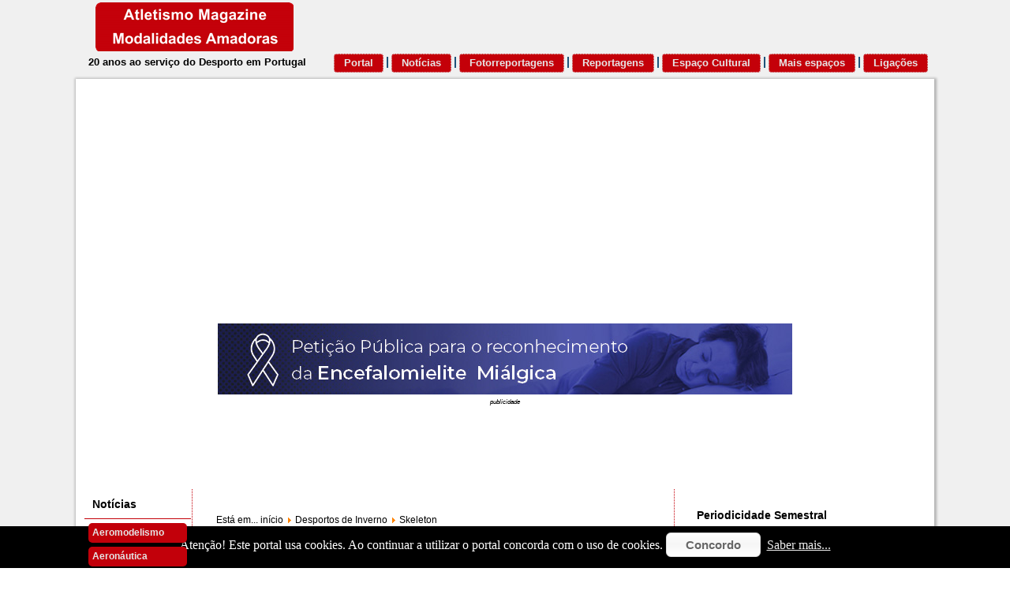

--- FILE ---
content_type: text/html; charset=utf-8
request_url: https://ammamagazine.com/noticias-desportos-de-inverno/noticias-desportos-de-inverno-skeleton
body_size: 16008
content:
<!DOCTYPE html>
<html dir="ltr" lang="pt-pt">
<head>
    <base href="https://ammamagazine.com/noticias-desportos-de-inverno/noticias-desportos-de-inverno-skeleton" />
	<meta http-equiv="content-type" content="text/html; charset=utf-8" />
	<meta name="keywords" content="amma, ammamagazine, atletismo, fotos, fotodiplomas, calendário, reportagens, crónicas, entrevistas, rankings, notícias, automobilismo, volei, desporto, atletas, equipas, ciclismo, ammagazine, atletismo magazine" />
	<meta name="description" content="20 anos Ao Serviço do Desporto em Portugal" />
	<meta name="generator" content="Joomla! - Open Source Content Management" />
	<title>Skeleton - Atletismo Magazine Modalidades Amadoras</title>
	<link href="/noticias-desportos-de-inverno/noticias-desportos-de-inverno-skeleton?format=feed&amp;type=rss" rel="alternate" type="application/rss+xml" title="RSS 2.0" />
	<link href="/noticias-desportos-de-inverno/noticias-desportos-de-inverno-skeleton?format=feed&amp;type=atom" rel="alternate" type="application/atom+xml" title="Atom 1.0" />
	<link href="/templates/amma_v3/favicon.ico" rel="shortcut icon" type="image/vnd.microsoft.icon" />
	<link href="https://ammamagazine.com/component/search/?Itemid=779&amp;format=opensearch" rel="search" title="Pesquisa Atletismo Magazine Modalidades Amadoras" type="application/opensearchdescription+xml" />
	<link href="/modules/mod_djimageslider/themes/default/css/djimageslider.css" rel="stylesheet" type="text/css" />
	<link href="/modules/mod_aidanews2/css/default.css" rel="stylesheet" type="text/css" />
	<link href="/modules/mod_aidanews2/css/amma.css" rel="stylesheet" type="text/css" />
	<style type="text/css">
#ty2udate126 {display:inline-block;width:auto;}
	</style>
	<script type="application/json" class="joomla-script-options new">{"csrf.token":"1ebe80420a6ee6e4e33a7ec0205e4bf3","system.paths":{"root":"","base":""}}</script>
	<script src="/media/jui/js/jquery.min.js?8f2b18ef85bd6895aa7be8b42a9e9057" type="text/javascript"></script>
	<script src="/media/jui/js/jquery-noconflict.js?8f2b18ef85bd6895aa7be8b42a9e9057" type="text/javascript"></script>
	<script src="/media/jui/js/jquery-migrate.min.js?8f2b18ef85bd6895aa7be8b42a9e9057" type="text/javascript"></script>
	<script src="/media/system/js/caption.js?8f2b18ef85bd6895aa7be8b42a9e9057" type="text/javascript"></script>
	<script src="/media/jui/js/bootstrap.min.js?8f2b18ef85bd6895aa7be8b42a9e9057" type="text/javascript"></script>
	<script src="/media/system/js/core.js?8f2b18ef85bd6895aa7be8b42a9e9057" type="text/javascript"></script>
	<script src="/media/system/js/mootools-core.js?8f2b18ef85bd6895aa7be8b42a9e9057" type="text/javascript"></script>
	<script src="/media/system/js/mootools-more.js?8f2b18ef85bd6895aa7be8b42a9e9057" type="text/javascript"></script>
	<script src="/media/djextensions/jquery-easing/jquery.easing.min.js" type="text/javascript" defer="defer"></script>
	<script src="/modules/mod_djimageslider/assets/js/slider.js?v=3.2.3" type="text/javascript" defer="defer"></script>
	<script src="https://ammamagazine.com/modules/mod_date2/ty2udate.js" type="text/javascript"></script>
	<script type="text/javascript">
jQuery(window).on('load',  function() {
				new JCaption('img.caption');
			});
Date.prototype.stdTimezoneOffset = function() {
	var jan = new Date(this.getFullYear(), 0, 1);
	var jul = new Date(this.getFullYear(), 6, 1);
	return Math.max(jan.getTimezoneOffset(), jul.getTimezoneOffset());
};
Date.prototype.dst = function() {
	return this.getTimezoneOffset() < this.stdTimezoneOffset();
};
function clock126() {
	var newdate126 = new Date();
	var day126="";
	var month126="";
	var myweekday126="";
	var year126="";
	var mydate126 = new Date();
	var dston126  = new Date(952829999000);
	dston126.setYear(mydate126.getFullYear());
	var dstoff126 = new Date(973393199000);
	dstoff126.setYear(mydate126.getFullYear());
	dston126.setFullYear(newdate126.getFullYear());
	dstoff126.setFullYear(newdate126.getFullYear());

	var dst126 = "0";
	var myzone126 = newdate126.getTimezoneOffset();

	var zone126 = parseInt(0);

	// zone is negative so convert to positive to do calculations
	if (zone126 <= 0) {
		zoneb126 = -zone126;
	} else {
		zoneb126 = zone126;
	};
	if (mydate126 > dston126 && mydate126 < dstoff126 && dst126 == "1") {
	//date is between dst dates and dst adjust is on.
		zonea126 = zoneb126 - 1;
		var houradjust126 = 0;
	} else {
		zonea126 = zoneb126;
		var houradjust126 = -1;
	};

	newtime126=newdate126.getTime();

	var newzone126 = (zonea126*60*60*1000);

	// convert zone back to negative if it was negative originally
	if (zone126 <= 0) {
		newzone126 = -newzone126;
	};
	newtimea126 = 
	newtime126+(myzone126*60*1000)+newzone126;		
	mydate126.setTime(newtimea126);
	myday126 = mydate126.getDay();
	mymonth126 = mydate126.getMonth();
	myweekday126= mydate126.getDate();
	myyear126= mydate126.getYear();
	year126 = myyear126;

	if (year126 < 2000) year126 = year126 + 1900;
	myhours126 = mydate126.getHours();
	if (myhours126 < 10) {
		myhours126 = "0" + myhours126;
	} else {
		myhours126 = "" + myhours126;
	};
	myminutes126 = mydate126.getMinutes();

	if (myminutes126 < 10) {
		mytime126 = "0" + myminutes126;
	} else {
		mytime126 = "" + myminutes126;
	};

	myseconds126 = mydate126.getSeconds();

	if (myseconds126 < 10) {
		myseconds126 = "0" + myseconds126;
	} else {
		myseconds126 = "" + myseconds126;
	};

	arday126 = new Array("domingo","segunda-feira","terça-feira","quarta-feira","quinta-feira","sexta-feira","sábado");
	armonth126 = new Array("janeiro","fevereiro","março","abril","maio","junho","julho","agosto","setembro","outubro","novembro","dezembro");
	ardate126 = new Array("0th","1","2","3","4","5","6","7","8","9","10","11","12","13","14","15","16","17","18","19","20","21","22","23","24","25","26","27","28","29","30","31");
	myweekday126 = parseInt(myweekday126);
	var time126 = (""+arday126[myday126]+","+" "+myweekday126+" de "+armonth126[mymonth126]+" de"+" "+year126+""+""+" – "+myhours126+":"+mytime126+":"+myseconds126+"");

	document.getElementById("ty2udate126").innerHTML  = time126;

	setTimeout("clock126()", 1000);

};
listen("load", window, clock126);
	</script>

    <link rel="stylesheet" href="/templates/system/css/system.css" />
    <link rel="stylesheet" href="/templates/system/css/general.css" />

    <!-- Created by Artisteer v4.3.0.60745 -->
    
    
    <meta name="viewport" content="initial-scale = 1.0, maximum-scale = 1.0, user-scalable = no, width = device-width" />

    <!--[if lt IE 9]><script src="https://html5shiv.googlecode.com/svn/trunk/html5.js"></script><![endif]-->
    <link rel="stylesheet" href="/templates/amma_v3/css/template.css" media="screen" type="text/css" />
    <!--[if lte IE 7]><link rel="stylesheet" href="/templates/amma_v3/css/template.ie7.css" media="screen" /><![endif]-->
    <link rel="stylesheet" href="/templates/amma_v3/css/template.responsive.css" media="all" type="text/css" />
<link rel="stylesheet" type="text/css" href="http://fonts.googleapis.com/css?family=Margarine&amp;subset=latin" />

<link rel="shortcut icon" href="/templates/amma_v3/favicon.ico" type="image/x-icon" />
    <script>if ('undefined' != typeof jQuery) document._artxJQueryBackup = jQuery;</script>
    <script src="/templates/amma_v3/jquery.js"></script>
    <script>jQuery.noConflict();</script>

    <script src="/templates/amma_v3/script.js"></script>
    <script src="/templates/amma_v3/script.responsive.js"></script>
    <script src="/templates/amma_v3/modules.js"></script>
        <script>if (document._artxJQueryBackup) jQuery = document._artxJQueryBackup;</script>
      
    <!-- Google tag (gtag.js) -->
    <script async src="https://www.googletagmanager.com/gtag/js?id=UA-62943272-1"></script>	<script>
    	window.dataLayer = window.dataLayer || [];
		function gtag(){dataLayer.push(arguments);}
		gtag('js', new Date());

		gtag('config', 'UA-62943272-1');
	</script>

</head>
<body>

<div id="art-main">
<header class="art-header">
    <div class="art-shapes">
        
            </div>

<h1 class="art-headline">
    <a href="/"></a>
</h1>
<h2 class="art-slogan">20 anos ao serviço do Desporto em Portugal</h2>



<a href="http://www.ammagazine.pt/" class="art-logo art-logo-1359087871">
    <img src="/templates/amma_v3/images/logo-1359087871.png" alt="" />
</a>

<nav class="art-nav">
    
<ul class="art-hmenu"><li class="item-101"><a href="/">Portal</a></li><li class="item-131"><a href="/noticias">Notícias</a></li><li class="item-132"><a href="/fotorrreportagens">Fotorreportagens</a></li><li class="item-133"><a href="/reportagens-cronicas">Reportagens</a></li><li class="item-135"><a href="/espaco-cultural">Espaço Cultural</a></li><li class="item-134"><a href="/mais-espacos">Mais espaços</a></li><li class="item-523"><a href="/ligacoes">Ligações</a></li></ul> 
    </nav>

                    
</header>
<div class="art-sheet clearfix">
            <!-- begin nostyle -->
<div class="art-nostyle">
<!-- begin nostyle content -->

<div style="border: 0px !important;">
<div id="djslider-loader121" class="djslider-loader djslider-loader-default" data-animation='{"auto":"1","looponce":"0","transition":"easeInOutExpo","css3transition":"cubic-bezier(1.000, 0.000, 0.000, 1.000)","duration":"9000","delay":12000}' data-djslider='{"id":"121","slider_type":"1","slide_size":105,"visible_slides":"1","direction":"left","show_buttons":"0","show_arrows":"0","preload":"2000","css3":"1"}' tabindex="0">
    <div id="djslider121" class="djslider djslider-default" style="height: 90px; width: 728px; max-width: 728px !important;">
        <div id="slider-container121" class="slider-container">
        	<ul id="slider121" class="djslider-in">
          		          			<li style="margin: 0 0px 15px 0 !important; height: 90px; width: 728px;">
          					            											<a  href="https://peticaopublica.com/mobile/pview.aspx?pi=PT124529" target="_blank">
															<img class="dj-image" src="/images/calendario/Petio_Banner.jpg" alt="Petição"  style="width: auto; height: 100%;"/>
															</a>
																									
						
					</li>
                        	</ul>
        </div>
                    </div>
</div>
</div>
<div class="djslider-end" style="clear: both" tabindex="0"></div><!-- end nostyle content -->
</div>
<!-- end nostyle -->
<!-- begin nostyle -->
<div class="art-nostyle">
<!-- begin nostyle content -->


<div class="custom"  >
	<address style="text-align: center;">
	<span style="font-family:arial,helvetica,sans-serif;"><span style="font-size: 8px;">publicidade</span></span></address>
<p>
	&nbsp;</p>
</div>
<!-- end nostyle content -->
</div>
<!-- end nostyle -->
<div class="art-content-layout"><div class="art-content-layout-row"><div class="art-layout-cell art-layout-sidebar-bg" style="width: 100%;"><div class="art-block clearfix"><div class="art-blockcontent"><div class="custom"  >
	<script data-cfasync="false" type="text/javascript" id="clever-core">
                                    /* <![CDATA[ */
                                    (function (document, window) {
                                        var a, c = document.createElement("script"), f = window.frameElement;

                                        c.id = "CleverCoreLoader67066";
                                        c.src = "https://scripts.cleverwebserver.com/881880af84e2764037cdceb2a8230cbb.js";

                                        c.async = !0;
                                        c.type = "text/javascript";
                                        c.setAttribute("data-target", window.name || (f && f.getAttribute("id")));
                                        c.setAttribute("data-callback", "put-your-callback-function-here");
                                        c.setAttribute("data-callback-url-click", "put-your-click-macro-here");
                                        c.setAttribute("data-callback-url-view", "put-your-view-macro-here");

                                        try {
                                            a = parent.document.getElementsByTagName("script")[0] || document.getElementsByTagName("script")[0];
                                        } catch (e) {
                                            a = !1;
                                        }

                                        a || (a = document.getElementsByTagName("head")[0] || document.getElementsByTagName("body")[0]);
                                        a.parentNode.insertBefore(c, a);
                                    })(document, window);
                                    /* ]]> */
                                </script></div></div></div><div class="art-block clearfix"><div class="art-blockcontent"><div class="custom"  >
	<!-- Google tag (gtag.js) -->
<script async src="https://www.googletagmanager.com/gtag/js?id=UA-62943272-1"></script>
<script>
  window.dataLayer = window.dataLayer || [];
  function gtag(){dataLayer.push(arguments);}
  gtag('js', new Date());

  gtag('config', 'UA-62943272-1');
</script></></div></div></div></div></div></div><div class="art-layout-wrapper">
                <div class="art-content-layout">
                    <div class="art-content-layout-row">
                        <div class="art-layout-cell art-sidebar1">
<div class="art-vmenublock clearfix"><div class="art-vmenublockheader"><h3 class="t">Notícias</h3></div><div class="art-vmenublockcontent"><ul class="art-vmenu"><li class="item-204"><a href="/noticias-aeromodelismo">Aeromodelismo</a></li><li class="item-271"><a href="/noticias-aeronautica">Aeronáutica</a></li><li class="item-275"><a href="/noticias-alpinismo">Alpinismo</a></li><li class="item-775"><a href="/noticias-ambiente">Ambiente</a></li><li class="item-276"><a href="/noticias-andebol">Andebol</a></li><li class="item-753"><a href="/noticias-aquabike">Aquabike</a></li><li class="item-286 deeper parent"><a class="separator">Artes Marciais</a><ul><li class="item-274"><a href="/noticias-artes-marciais/noticias-artes-marciais-aikido">Aikido</a></li><li class="item-397"><a href="/noticias-artes-marciais/noticias-artes-marciais-jiu-jitsu-brasileiro">Jiu-Jitsu Brasileiro</a></li><li class="item-396"><a href="/noticias-artes-marciais/noticias-artes-marciais-ju-jitsu">Ju-Jitsu</a></li><li class="item-398"><a href="/noticias-artes-marciais/noticias-artes-marciais-judo">Judo</a></li><li class="item-399"><a href="/noticias-artes-marciais/noticias-artes-marciais-karate">Karaté</a></li><li class="item-733"><a href="/noticias-artes-marciais/noticias-artes-marciais-kempo">Kempo</a></li><li class="item-757"><a href="/noticias-artes-marciais/noticias-artes-marciais-kung-do">Kung Do</a></li><li class="item-407"><a href="/noticias-artes-marciais/noticias-artes-marciais-kung-fu">Kung Fu</a></li><li class="item-807"><a href="/noticias-artes-marciais/noticias-artes-marciais-mma">MMA</a></li><li class="item-458"><a href="/noticias-artes-marciais/noticias-artes-marciais-tdcu">TDCU</a></li><li class="item-806"><a href="/noticias-artes-marciais/noticias-artes-marciais-vietnamitas">Vietnamitas</a></li></ul></li><li class="item-277 deeper parent"><a class="separator">Atletismo</a><ul><li class="item-278"><a href="/noticias-atletismo/noticias-atletismo-diversos">Diversos</a></li><li class="item-279"><a href="/noticias-atletismo/noticias-atletismo-estrada">Estrada</a></li><li class="item-280"><a href="/noticias-atletismo/noticias-atletismo-corta-mato">Corta-Mato</a></li><li class="item-281"><a href="/noticias-atletismo/noticias-atletismo-marcha-atletica">Marcha Atlética</a></li><li class="item-282"><a href="/noticias-atletismo/noticias-atletismo-master">Master</a></li><li class="item-697"><a href="/noticias-atletismo/noticias-atletismo-pavilhao">Pavilhão</a></li><li class="item-283"><a href="/noticias-atletismo/noticias-atletismo-pista">Pista</a></li><li class="item-284"><a href="/noticias-atletismo/noticias-atletismo-pista-curta">Pista Curta</a></li><li class="item-285"><a href="/noticias-atletismo/noticias-atletismo-praia">Praia</a></li><li class="item-462"><a href="/noticias-atletismo/noticias-trail">Trail</a></li></ul></li><li class="item-776"><a href="/noticias-autarquias">Autarquias</a></li><li class="item-272 deeper parent"><a class="separator">Automobilismo</a><ul><li class="item-273"><a href="/noticias-automobilismo/noticias-automobilismo-diversos">Diversos</a></li><li class="item-762"><a href="/noticias-automobilismo/noticias-automobilismo-drag-racing">Drag Racing</a></li><li class="item-699"><a href="/noticias-automobilismo/noticias-automobilismo-drift">Drift</a></li><li class="item-287"><a href="/noticias-automobilismo/noticias-automobilismo-montanha">Montanha</a></li><li class="item-288"><a href="/noticias-automobilismo/noticias-automobilismo-pericias-slalom">Perícias / Slalom</a></li><li class="item-289"><a href="/noticias-automobilismo/noticias-automobilismo-ralicross">Ralicross</a></li><li class="item-290"><a href="/noticias-automobilismo/noticias-automobilismo-ralis">Ralis</a></li><li class="item-746"><a href="/noticias-automobilismo/noticias-automobilismo-series-internacionais">Series Internacionais</a></li><li class="item-648"><a href="/noticias-automobilismo/noticias-automobilismo-trail-4x4">Trial 4X4</a></li><li class="item-291"><a href="/noticias-automobilismo/noticias-automobilismo-tt">TT</a></li><li class="item-292"><a href="/noticias-automobilismo/noticias-automobilismo-velocidade">Velocidade</a></li></ul></li><li class="item-293"><a href="/noticias-automodelismo">Automodelismo</a></li><li class="item-294"><a href="/noticias-badminton">Badminton</a></li><li class="item-295"><a href="/noticias-base-jump">Base Jump</a></li><li class="item-296"><a href="/noticias-basebol-e-softbol">Basebol e Softbol</a></li><li class="item-808"><a href="/noticias-basquetebol">Basquetebol</a></li><li class="item-297"><a href="/noticias-beach-tennis">Beach Tennis</a></li><li class="item-298 deeper parent"><a class="separator">Bilhar</a><ul><li class="item-299"><a href="/noticias-bilhar/noticias-bilhar-american-pool">American Pool</a></li><li class="item-300"><a href="/noticias-bilhar/noticias-bilhar-carambola">Carambola</a></li><li class="item-301"><a href="/noticias-bilhar/noticias-bilhar-pool">Pool</a></li><li class="item-302"><a href="/noticias-bilhar/noticias-bilhar-pool-portugues">Pool Português</a></li><li class="item-303"><a href="/noticias-bilhar/noticias-bilhar-snooker-ingles">Snooker Inglês</a></li></ul></li><li class="item-304"><a href="/noticias-boccia">Boccia</a></li><li class="item-307"><a href="/noticias-bodyboard">Bodyboard</a></li><li class="item-308"><a href="/noticias-bodysurf">Bodysurf</a></li><li class="item-309"><a href="/noticias-bowling">Bowling</a></li><li class="item-310"><a href="/noticias-boxe">Boxe</a></li><li class="item-784"><a href="/noticias-breaking">Breaking</a></li><li class="item-312"><a href="/noticias-campismo-e-caravanismo">Campismo e Caravanismo</a></li><li class="item-315"><a href="/noticias-canicultura">Canicultura</a></li><li class="item-313"><a href="/noticias-canoagem">Canoagem</a></li><li class="item-314"><a href="/noticias-capoeira">Capoeira</a></li><li class="item-316"><a href="/noticias-carrinhos-de-rolamentos">Carrinhos de Rolamentos</a></li><li class="item-311"><a href="/noticias-ciclismo">Ciclismo</a></li><li class="item-793"><a href="/noticias-cicloturismo">Cicloturismo</a></li><li class="item-317"><a href="/noticias-corfebol">Corfebol</a></li><li class="item-318"><a href="/noticias-corridas-de-obstaculos">Corridas de obstáculos</a></li><li class="item-319"><a href="/noticias-crossfit">Crossfit</a></li><li class="item-320"><a href="/noticias-culturismo">Culturismo</a></li><li class="item-321"><a href="/noticias-danca-desportiva">Dança Desportiva</a></li><li class="item-756"><a href="/noticias-dancas-de-salao">Danças de Salão</a></li><li class="item-323"><a href="/noticias-desporto-escolar">Desporto Escolar</a></li><li class="item-324 deeper parent"><a class="separator">Desporto para Pessoas com Deficiência</a><ul><li class="item-337"><a href="/noticias-desporto-para-pessoas-com-deficiencia/noticias-desporto-para-pessoas-com-deficiencia-diversos">Diversos</a></li><li class="item-326"><a href="/noticias-desporto-para-pessoas-com-deficiencia/noticias-desporto-para-pessoas-com-deficiencia-andebol">Andebol</a></li><li class="item-327"><a href="/noticias-desporto-para-pessoas-com-deficiencia/noticias-desporto-para-pessoas-com-deficiencia-andebol-em-cadeira-de-rodas">Andebol em Cadeira de Rodas</a></li><li class="item-328"><a href="/noticias-desporto-para-pessoas-com-deficiencia/noticias-desporto-para-pessoas-com-deficiencia-atletismo">Atletismo</a></li><li class="item-771"><a href="/noticias-desporto-para-pessoas-com-deficiencia/noticias-desporto-para-pessoas-com-deficiencia-badminton">Badminton</a></li><li class="item-329"><a href="/noticias-desporto-para-pessoas-com-deficiencia/noticias-desporto-para-pessoas-com-deficiencia-basquetebol">Basquetebol</a></li><li class="item-330"><a href="/noticias-desporto-para-pessoas-com-deficiencia/noticias-desporto-para-pessoas-com-deficiencia-basquetebol-em-cadeira-de-rodas">Basquetebol em Cadeira de Rodas</a></li><li class="item-332"><a href="/noticias-desporto-para-pessoas-com-deficiencia/noticias-desporto-para-pessoas-com-deficiencia-bilhar">Bilhar</a></li><li class="item-333"><a href="/noticias-desporto-para-pessoas-com-deficiencia/noticias-desporto-para-pessoas-com-deficiencia-boccia">Boccia</a></li><li class="item-334"><a href="/noticias-desporto-para-pessoas-com-deficiencia/noticias-desporto-para-pessoas-com-deficiencia-bowling">Bowling</a></li><li class="item-335"><a href="/noticias-desporto-para-pessoas-com-deficiencia/noticias-desporto-para-pessoas-com-deficiencia-canoagem">Canoagem</a></li><li class="item-336"><a href="/noticias-desporto-para-pessoas-com-deficiencia/noticias-desporto-para-pessoas-com-deficiencia-ciclismo">Ciclismo</a></li><li class="item-744"><a href="/noticias-desporto-para-pessoas-com-deficiencia/noticias-desporto-para-pessoas-com-deficiencia-corfebol">Corfebol</a></li><li class="item-338"><a href="/noticias-desporto-para-pessoas-com-deficiencia/noticias-desporto-para-pessoas-com-deficiencia-equitacao">Equitação</a></li><li class="item-339"><a href="/noticias-desporto-para-pessoas-com-deficiencia/noticias-desporto-para-pessoas-com-deficiencia-esgrima-em-cadeira-de-rodas">Esgrima em Cadeira de Rodas</a></li><li class="item-340"><a href="/noticias-desporto-para-pessoas-com-deficiencia/noticias-desporto-para-pessoas-com-deficiencia-futsal-para-surdos">Futsal para Surdos</a></li><li class="item-341"><a href="/noticias-desporto-para-pessoas-com-deficiencia/noticias-desporto-para-pessoas-com-deficiencia-futebol-7">Futebol 7</a></li><li class="item-342"><a href="/noticias-desporto-para-pessoas-com-deficiencia/noticias-desporto-para-pessoas-com-deficiencia-futebol-11">Futebol 11</a></li><li class="item-343"><a href="/noticias-desporto-para-pessoas-com-deficiencia/noticias-desporto-para-pessoas-com-deficiencia-ginastica">Ginástica</a></li><li class="item-344"><a href="/noticias-desporto-para-pessoas-com-deficiencia/noticias-desporto-para-pessoas-com-deficiencia-goalball">Goalball</a></li><li class="item-786"><a href="/noticias-desporto-para-pessoas-com-deficiencia/noticias-desporto-para-pessoas-com-deficiencia-golfe">Golfe</a></li><li class="item-345"><a href="/noticias-desporto-para-pessoas-com-deficiencia/noticias-desporto-para-pessoas-com-deficiencia-halterofilismo">Halterofilismo</a></li><li class="item-346"><a href="/noticias-desporto-para-pessoas-com-deficiencia/noticias-desporto-para-pessoas-com-deficiencia-hoquei">Hóquei</a></li><li class="item-347"><a href="/noticias-desporto-para-pessoas-com-deficiencia/noticias-desporto-para-pessoas-com-deficiencia-judo">Judo</a></li><li class="item-348"><a href="/noticias-desporto-para-pessoas-com-deficiencia/noticias-desporto-para-pessoas-com-deficiencia-karate">Karaté</a></li><li class="item-349"><a href="/noticias-desporto-para-pessoas-com-deficiencia/noticias-desporto-para-pessoas-com-deficiencia-lutas-amadoras">Lutas Amadoras</a></li><li class="item-350"><a href="/noticias-desporto-para-pessoas-com-deficiencia/noticias-desporto-para-pessoas-com-deficiencia-natacao">Natação</a></li><li class="item-351"><a href="/noticias-desporto-para-pessoas-com-deficiencia/noticias-desporto-para-pessoas-com-deficiencia-orientacao">Orientação</a></li><li class="item-352"><a href="/noticias-desporto-para-pessoas-com-deficiencia/noticias-desporto-para-pessoas-com-deficiencia-pesca-desportiva">Pesca Desportiva</a></li><li class="item-353"><a href="/noticias-desporto-para-pessoas-com-deficiencia/noticias-desporto-para-pessoas-com-deficiencia-remo">Remo</a></li><li class="item-755"><a href="/noticias-desporto-para-pessoas-com-deficiencia/noticias-desporto-para-pessoas-com-deficiencia-rugby">Rugby</a></li><li class="item-354"><a href="/noticias-desporto-para-pessoas-com-deficiencia/noticias-desporto-para-pessoas-com-deficiencia-rugby-em-cadeira-de-rodas">Rugby em Cadeira de Rodas</a></li><li class="item-356"><a href="/noticias-desporto-para-pessoas-com-deficiencia/noticias-desporto-para-pessoas-com-deficiencia-surf">Surf</a></li><li class="item-357"><a href="/noticias-desporto-para-pessoas-com-deficiencia/noticias-desporto-para-pessoas-com-deficiencia-taekwondo">Taekwondo</a></li><li class="item-358"><a href="/noticias-desporto-para-pessoas-com-deficiencia/noticias-desporto-para-pessoas-com-deficiencia-tenis">Ténis</a></li><li class="item-359"><a href="/noticias-desporto-para-pessoas-com-deficiencia/noticias-desporto-para-pessoas-com-deficiencia-tenis-de-mesa">Ténis de Mesa</a></li><li class="item-360"><a href="/noticias-desporto-para-pessoas-com-deficiencia/noticias-desporto-para-pessoas-com-deficiencia-tenis-em-cadeira-de-rodas">Ténis em Cadeira de Rodas</a></li><li class="item-361"><a href="/noticias-desporto-para-pessoas-com-deficiencia/noticias-desporto-para-pessoas-com-deficiencia-tiro">Tiro</a></li><li class="item-363"><a href="/noticias-desporto-para-pessoas-com-deficiencia/noticias-desporto-para-pessoas-com-deficiencia-tiro-com-arco">Tiro com Arco</a></li><li class="item-364"><a href="/noticias-desporto-para-pessoas-com-deficiencia/noticias-desporto-para-pessoas-com-deficiencia-triatlo">Triatlo</a></li><li class="item-365"><a href="/noticias-desporto-para-pessoas-com-deficiencia/noticias-desporto-para-pessoas-com-deficiencia-vela">Vela</a></li><li class="item-366"><a href="/noticias-desporto-para-pessoas-com-deficiencia/noticias-desporto-para-pessoas-com-deficiencia-voleibol">Voleibol</a></li><li class="item-367"><a href="/noticias-desporto-para-pessoas-com-deficiencia/noticias-desporto-para-pessoas-com-deficiencia-voleibol-de-praia">Voleibol de Praia</a></li><li class="item-368"><a href="/noticias-desporto-para-pessoas-com-deficiencia/noticias-desporto-para-pessoas-com-deficiencia-xadrez">Xadrez</a></li></ul></li><li class="item-369"><a href="/noticias-desporto-universitario">Desporto Universitário</a></li><li class="item-752"><a href="/noticias-desportos-de-disco">Desportos de Disco</a></li><li class="item-747 active deeper parent"><a class=" active" href="/noticias-desportos-de-inverno">Desportos de Inverno</a><ul class="active"><li class="item-780"><a href="/noticias-desportos-de-inverno/noticias-desportos-de-inverno-bobsleigh">Bobsleigh</a></li><li class="item-749"><a href="/noticias-desportos-de-inverno/noticias-desportos-de-inverno-curling">Curling</a></li><li class="item-375"><a href="/noticias-desportos-de-inverno/noticias-desportos-de-inverno-esqui-alpino">Esqui Alpino</a></li><li class="item-748"><a href="/noticias-desportos-de-inverno/noticias-desportos-de-inverno-esqui-de-fundo">Esqui de Fundo</a></li><li class="item-778"><a href="/noticias-desportos-de-inverno/noticias-desportos-de-inverno-esqui-freestyle">Esqui Freestyle</a></li><li class="item-751"><a href="/noticias-desportos-de-inverno/noticias-desportos-de-inverno-hoquei-no-gelo">Hóquei no Gelo</a></li><li class="item-750"><a href="/noticias-desportos-de-inverno/noticias-desportos-de-inverno-luge">Luge</a></li><li class="item-437"><a href="/noticias-desportos-de-inverno/noticias-patinagem-artistica">Patinagem Artística</a></li><li class="item-439"><a href="/noticias-desportos-de-inverno/noticias-desportos-de-inverno-patinagem-de-velocidade">Patinagem de Velocidade</a></li><li class="item-455"><a href="/noticias-desportos-de-inverno/noticias-desportos-de-inverno-snowboard">Snowboard</a></li><li class="item-779 current active"><a class=" active" href="/noticias-desportos-de-inverno/noticias-desportos-de-inverno-skeleton">Skeleton</a></li></ul></li><li class="item-370"><a href="/noticias-diversos">Diversos</a></li><li class="item-371"><a href="/noticias-divulgacao-comercial">Divulgação Comercial</a></li><li class="item-372"><a href="/noticias-divulgacao-de-informacao-de-clubes">Divulgação de Informação de Clubes</a></li><li class="item-373"><a href="/noticias-escalada">Escalada</a></li><li class="item-374"><a href="/noticias-esgrima">Esgrima</a></li><li class="item-770"><a href="/noticias-esgrima-historica">Esgrima Histórica</a></li><li class="item-725"><a href="/noticias-esports">eSports</a></li><li class="item-690"><a href="/noticias-fitness">Fitness</a></li><li class="item-376"><a href="/noticias-futebol-americano">Futebol Americano</a></li><li class="item-781"><a href="/noticias-footgolf">FootGolf</a></li><li class="item-791"><a href="/noticias-gastronomia">Gastronomia</a></li><li class="item-669"><a href="/noticias-geocaching">Geocaching</a></li><li class="item-377 deeper parent"><a class="separator">Ginástica</a><ul><li class="item-387"><a href="/noticias-ginastica/noticias-ginastica-diversos">Diversos</a></li><li class="item-382"><a href="/noticias-ginastica/noticias-ginastica-acrobatica">Acrobática</a></li><li class="item-383"><a href="/noticias-ginastica/noticias-ginastica-aerobica">Aeróbica</a></li><li class="item-378"><a href="/noticias-ginastica/noticias-ginastica-artistica">Artística</a></li><li class="item-385"><a href="/noticias-ginastica/noticias-ginastica-hip-hop">Hip-Hop</a></li><li class="item-384"><a href="/noticias-ginastica/noticias-ginastica-para-todos">Para Todos</a></li><li class="item-380"><a href="/noticias-ginastica/noticias-ginastica-ritmica">Rítmica</a></li><li class="item-386"><a href="/noticias-ginastica/noticias-ginastica-teamgym">Teamgym</a></li><li class="item-381"><a href="/noticias-ginastica/noticias-ginastica-trampolins">Trampolins</a></li></ul></li><li class="item-389"><a href="/noticias-golfe">Golfe</a></li><li class="item-390"><a href="/noticias-hipismo">Hipismo</a></li><li class="item-391"><a href="/noticias-hoquei">Hóquei</a></li><li class="item-392"><a href="/noticias-hoquei-em-patins">Hóquei em Patins</a></li><li class="item-518"><a href="/noticias-hoquei-subaquatico">Hóquei Subaquático</a></li><li class="item-810"><a href="/noticias-hyrox">Hyrox</a></li><li class="item-393"><a href="/noticias-informacoes">Informações</a></li><li class="item-394"><a href="/noticias-jet-ski">Jet Ski</a></li><li class="item-785"><a href="/noticias-jogo-do-pau">Jogo do Pau</a></li><li class="item-400"><a href="/noticias-jogos-tradicionais">Jogos Tradicionais</a></li><li class="item-401"><a href="/noticias-karting">Karting</a></li><li class="item-782"><a href="/noticias-kayak-polo">Kayak Polo</a></li><li class="item-402"><a href="/noticias-kayaksurf">Kayaksurf</a></li><li class="item-404"><a href="/noticias-kickboxing">Kickboxing</a></li><li class="item-405"><a href="/noticias-kitesurf">Kitesurf</a></li><li class="item-406"><a href="/noticias-krav-maga">Krav Maga</a></li><li class="item-645"><a href="/noticias-lifestyle">Lifestyle</a></li><li class="item-408"><a href="/noticias-lutas-amadoras">Lutas Amadoras</a></li><li class="item-792"><a href="/noticias-matraquilhos">Matraquilhos</a></li><li class="item-409"><a href="/noticias-mergulho">Mergulho</a></li><li class="item-519"><a href="/noticias-mergulho-desportivo">Mergulho Desportivo</a></li><li class="item-410"><a href="/noticias-mergulho-em-apneia">Mergulho em Apneia</a></li><li class="item-411"><a href="/noticias-montanhismo">Montanhismo</a></li><li class="item-412 deeper parent"><a class="separator">Motociclismo</a><ul><li class="item-413"><a href="/noticias-motociclismo/noticias-motociclismo-diversos">Diversos</a></li><li class="item-414"><a href="/noticias-motociclismo/noticias-motociclismo-classicas">Clássicas</a></li><li class="item-514"><a href="/noticias-motociclismo/noticias-motociclismo-cross-country">Cross Country</a></li><li class="item-415"><a href="/noticias-motociclismo/noticias-motociclismo-enduro">Enduro</a></li><li class="item-811"><a href="/noticias-motociclismo/noticias-motociclismo-mini-velocidade">Mini-Velocidade</a></li><li class="item-416"><a href="/noticias-motociclismo/noticias-motociclismo-motocross">Motocross</a></li><li class="item-417"><a href="/noticias-motociclismo/noticias-motociclismo-motocross-freestyle">Motocross Freestyle</a></li><li class="item-418"><a href="/noticias-motociclismo/noticias-motociclismo-mototurismo">Mototurismo</a></li><li class="item-419"><a href="/noticias-motociclismo/noticias-motociclismo-quad-cross">Quad Cross</a></li><li class="item-763"><a href="/noticias-motociclismo/noticias-motociclismo-sprint-enduro">Sprint Enduro</a></li><li class="item-515"><a href="/noticias-motociclismo/noticias-motociclismo-stunt-riding">Stunt Riding</a></li><li class="item-420"><a href="/noticias-motociclismo/noticias-motociclismo-supercross">Supercross</a></li><li class="item-726"><a href="/noticias-motociclismo/noticias-motociclismo-superrnduro">SuperEnduro</a></li><li class="item-421"><a href="/noticias-motociclismo/noticias-motociclismo-supermoto">Supermoto</a></li><li class="item-422"><a href="/noticias-motociclismo/noticias-motociclismo-tt">TT</a></li><li class="item-423"><a href="/noticias-motociclismo/noticias-motociclismo-trial">Trial</a></li><li class="item-424"><a href="/noticias-motociclismo/noticias-motociclismo-velocidade">Velocidade</a></li></ul></li><li class="item-425"><a href="/noticias-motonautica">Motonáutica</a></li><li class="item-426"><a href="/noticias-muaythai">Muaythai</a></li><li class="item-427"><a href="/noticias-natacao">Natação</a></li><li class="item-521"><a href="/noticias-natacao-com-barbatanas">Natação com Barbatanas</a></li><li class="item-428"><a href="/noticias-olimpismo">Olimpismo</a></li><li class="item-429"><a href="/noticias-orientacao">Orientação</a></li><li class="item-430"><a href="/noticias-padel">Padel</a></li><li class="item-654"><a href="/noticias-paddle">Paddle</a></li><li class="item-431"><a href="/noticias-paintball">Paintball</a></li><li class="item-432"><a href="/noticias-pangration">Pangration</a></li><li class="item-433"><a href="/noticias-paralimpismo">Paralimpismo</a></li><li class="item-434"><a href="/noticias-paraquedismo">Paraquedismo</a></li><li class="item-435"><a href="/noticias-parkour">Parkour</a></li><li class="item-436"><a href="/noticias-patinagem">Patinagem</a></li><li class="item-794"><a href="/noticias-patinagem-artistica">Patinagem Artística</a></li><li class="item-438"><a href="/noticias-patinagem-de-velocidade">Patinagem de Velocidade</a></li><li class="item-440"><a href="/noticias-pedestrianismo">Pedestrianismo</a></li><li class="item-759"><a href="/noticias-pelota-de-mao">Pelota de Mão</a></li><li class="item-653"><a href="/noticias-pentatlo-moderno">Pentatlo Moderno</a></li><li class="item-441"><a href="/noticias-pesca-desportiva">Pesca Desportiva</a></li><li class="item-442"><a href="/noticias-pesca-submarina">Pesca Submarina</a></li><li class="item-443"><a href="/noticias-petanca">Petanca</a></li><li class="item-444"><a href="/noticias-polo-aquatico">Polo Aquático</a></li><li class="item-445"><a href="/noticias-racketball">Racketball</a></li><li class="item-446"><a href="/noticias-remo">Remo</a></li><li class="item-447"><a href="/noticias-roller-derby">Roller Derby</a></li><li class="item-448"><a href="/noticias-rugby">Rugby</a></li><li class="item-520"><a href="/noticias-rugby-subaquatico">Rugby Subaquático</a></li><li class="item-449"><a href="/noticias-saltos-para-a-agua">Saltos para a Água</a></li><li class="item-450"><a href="/noticias-scooter">Scooter</a></li><li class="item-322"><a href="/noticias-setas">Setas</a></li><li class="item-451"><a href="/noticias-skate">Skate</a></li><li class="item-452"><a href="/noticias-skimboard">Skimboard</a></li><li class="item-656"><a href="/noticias-skyrunning-corrida-montanha">Skyrunning (corrida de montanha)</a></li><li class="item-453"><a href="/noticias-slot-cars">Slot Cars</a></li><li class="item-456"><a href="/noticias-solidariedade">Solidariedade</a></li><li class="item-379"><a href="/noticias-spinning">Spinning</a></li><li class="item-454"><a href="/noticias-squash">Squash</a></li><li class="item-742"><a href="/noticias-stickfighting">Stickfighting</a></li><li class="item-795"><a href="/noticias-swimrun">Swimrun</a></li><li class="item-457"><a href="/noticias-surf">Surf</a></li><li class="item-796"><a href="/noticias-t-t">T.T.</a></li><li class="item-797"><a href="/noticias-t-t-turistico">T.T. Turístico</a></li><li class="item-459"><a href="/noticias-tenchi-tessen">TenChi Tessen</a></li><li class="item-516"><a href="/noticias-tenis">Ténis</a></li><li class="item-517"><a href="/noticias-tenis-de-mesa">Ténis de Mesa</a></li><li class="item-768"><a href="/noticias-teqball">Teqball</a></li><li class="item-460"><a href="/noticias-tiro">Tiro</a></li><li class="item-461"><a href="/noticias-tiro-com-arco">Tiro com Arco</a></li><li class="item-463"><a href="/noticias-triatlo">Triatlo</a></li><li class="item-777"><a href="/noticias-turismo">Turismo</a></li><li class="item-464"><a href="/noticias-vela">Vela</a></li><li class="item-465"><a href="/noticias-voleibol">Voleibol</a></li><li class="item-809"><a href="/noticias-walking-football">Walking Football</a></li><li class="item-466"><a href="/noticias-wakeboard">Wakeboard</a></li><li class="item-804"><a href="/noticias-windsurf">Windsurf</a></li><li class="item-758"><a href="/noticias-wrestling">Wrestling</a></li><li class="item-467"><a href="/noticias-xadrez">Xadrez</a></li></ul></div></div>



                        </div>
                        <div class="art-layout-cell art-content">
<article class="art-post"><div class="art-postcontent clearfix">
<div class="breadcrumbs">
<span class="showHere">Está em... </span><a href="/" class="pathway">início</a> <img src="/media/system/images/arrow.png" alt="" /> <a href="/noticias-desportos-de-inverno" class="pathway">Desportos de Inverno</a> <img src="/media/system/images/arrow.png" alt="" /> <span>Skeleton</span></div>
</div></article><article class="art-post art-messages"><div class="art-postcontent clearfix">
<div id="system-message-container">
</div></div></article><article class="art-post"><div class="art-postcontent clearfix"><div class="category-list">

<div>
	<div class="content-category">
		
					<h2>
							</h2>
				
							
				

		<p>Não existem artigos nesta categoria mas podem existir artigos em subcategorias, caso estejam listadas.</p>
	



			</div>
</div>


</div></div></article><div class="art-content-layout"><div class="art-content-layout-row"><div class="art-layout-cell" style="width: 100%;"><article class="art-post"><h2 class="art-postheader">Fotorreportagens</h2><div class="art-postcontent clearfix"><div class="aidanews2" style="clear: both;"><div class="aidanews2_art aidaord_1 aidaid_90710 aidacat_16  odd first" style="clear: both;"><div class="aidanews2_positions"><div class="aidanews2_top" style="clear: both;"><div class="aidanews2_topL"><span class="aidanews2_category aidacat_16"><a href="/fotorreportagens-atletismo/fotorreportagens-atletismo-marcha-atletica">Atletismo / Marcha Atlética</a></span></div><div style="clear: both; width: 100%; padding: 0;"></div></div><div class="aidanews2_main" style="clear: both;"><div class="aidanews2_mainL"><span class="aidanews2_date">2025-11-09</span> - <h2 class="aidanews2_title"><a href="/fotorreportagens-atletismo/fotorreportagens-atletismo-marcha-atletica/90710-35-corta-mato-cidade-de-amora">35º Corta-Mato Cidade de Amora</a></h2></div></div><div class="aidanews2_line" style="clear: both; padding: 0;"></div></div></div><div class="aidanews2_art aidaord_2 aidaid_90707 aidacat_11  even" style="clear: both;"><div class="aidanews2_positions"><div class="aidanews2_top" style="clear: both;"><div class="aidanews2_topL"><span class="aidanews2_category aidacat_11"><a href="/fotorreportagens-atletismo/fotorreportagens-atletismo-estrada">Atletismo / Estrada</a></span></div><div style="clear: both; width: 100%; padding: 0;"></div></div><div class="aidanews2_main" style="clear: both;"><div class="aidanews2_mainL"><span class="aidanews2_date">2025-10-26</span> - <h2 class="aidanews2_title"><a href="/fotorreportagens-atletismo/fotorreportagens-atletismo-estrada/90707-41-grande-premio-de-atletismo-da-cruz-de-pau">41.º Grande Prémio de Atletismo da Cruz de Pau</a></h2></div></div><div class="aidanews2_line" style="clear: both; padding: 0;"></div></div></div><div class="aidanews2_art aidaord_3 aidaid_90697 aidacat_11  odd" style="clear: both;"><div class="aidanews2_positions"><div class="aidanews2_top" style="clear: both;"><div class="aidanews2_topL"><span class="aidanews2_category aidacat_11"><a href="/fotorreportagens-atletismo/fotorreportagens-atletismo-estrada">Atletismo / Estrada</a></span></div><div style="clear: both; width: 100%; padding: 0;"></div></div><div class="aidanews2_main" style="clear: both;"><div class="aidanews2_mainL"><span class="aidanews2_date">2025-10-19</span> - <h2 class="aidanews2_title"><a href="/fotorreportagens-atletismo/fotorreportagens-atletismo-estrada/90697-corrida-sempre-mulher-parque-das-nacoes-2025">Corrida Sempre Mulher Parque das Nações</a></h2></div></div><div class="aidanews2_line" style="clear: both; padding: 0;"></div></div></div><div class="aidanews2_art aidaord_4 aidaid_90704 aidacat_37  even" style="clear: both;"><div class="aidanews2_positions"><div class="aidanews2_top" style="clear: both;"><div class="aidanews2_topL"><span class="aidanews2_category aidacat_37"><a href="/fotorreportagens-automobilismo">Automobilismo</a></span></div><div style="clear: both; width: 100%; padding: 0;"></div></div><div class="aidanews2_main" style="clear: both;"><div class="aidanews2_mainL"><span class="aidanews2_date">2025-09-23</span> - <h2 class="aidanews2_title"><a href="/fotorreportagens-automobilismo/90704-ultimate-rally-raid-2025">Ultimate Rally Raid 2025</a></h2></div></div><div class="aidanews2_line" style="clear: both; padding: 0;"></div></div></div><div class="aidanews2_art aidaord_5 aidaid_90696 aidacat_25  odd" style="clear: both;"><div class="aidanews2_positions"><div class="aidanews2_top" style="clear: both;"><div class="aidanews2_topL"><span class="aidanews2_category aidacat_25"><a href="/fotorreportagens-eventos">Eventos</a></span></div><div style="clear: both; width: 100%; padding: 0;"></div></div><div class="aidanews2_main" style="clear: both;"><div class="aidanews2_mainL"><span class="aidanews2_date">2025-09-20</span> - <h2 class="aidanews2_title"><a href="/fotorreportagens-eventos/90696-42-seixaliada-desporto-para-todos">42ª Seixaliada - Desporto para Todos</a></h2></div></div><div class="aidanews2_line" style="clear: both; padding: 0;"></div></div></div><div class="aidanews2_art aidaord_6 aidaid_90703 aidacat_37  even" style="clear: both;"><div class="aidanews2_positions"><div class="aidanews2_top" style="clear: both;"><div class="aidanews2_topL"><span class="aidanews2_category aidacat_37"><a href="/fotorreportagens-automobilismo">Automobilismo</a></span></div><div style="clear: both; width: 100%; padding: 0;"></div></div><div class="aidanews2_main" style="clear: both;"><div class="aidanews2_mainL"><span class="aidanews2_date">2025-09-12</span> - <h2 class="aidanews2_title"><a href="/fotorreportagens-automobilismo/90703-baja-tt-sharish-gin-2025">Baja TT Sharish Gin 2025</a></h2></div></div><div class="aidanews2_line" style="clear: both; padding: 0;"></div></div></div><div class="aidanews2_art aidaord_7 aidaid_90693 aidacat_26  odd" style="clear: both;"><div class="aidanews2_positions"><div class="aidanews2_top" style="clear: both;"><div class="aidanews2_topL"><span class="aidanews2_category aidacat_26"><a href="/fotorreportagens-ciclismo">Ciclismo</a></span></div><div style="clear: both; width: 100%; padding: 0;"></div></div><div class="aidanews2_main" style="clear: both;"><div class="aidanews2_mainL"><span class="aidanews2_date">2025-08-17</span> - <h2 class="aidanews2_title"><a href="/fotorreportagens-ciclismo/90693-86-volta-a-portugal-em-bicicleta">86ª Volta a Portugal em Bicicleta - 10ª Etapa (CRI)</a></h2></div></div><div class="aidanews2_line" style="clear: both; padding: 0;"></div></div></div><div class="aidanews2_art aidaord_8 aidaid_90597 aidacat_26  even" style="clear: both;"><div class="aidanews2_positions"><div class="aidanews2_top" style="clear: both;"><div class="aidanews2_topL"><span class="aidanews2_category aidacat_26"><a href="/fotorreportagens-ciclismo">Ciclismo</a></span></div><div style="clear: both; width: 100%; padding: 0;"></div></div><div class="aidanews2_main" style="clear: both;"><div class="aidanews2_mainL"><span class="aidanews2_date">2025-08-06</span> - <h2 class="aidanews2_title"><a href="/fotorreportagens-ciclismo/90597-86-volta-a-portugal-em-bicicleta-prologo">86ª Volta a Portugal em Bicicleta - Prólogo</a></h2></div></div><div class="aidanews2_line" style="clear: both; padding: 0;"></div></div></div><div class="aidanews2_art aidaord_9 aidaid_90161 aidacat_11  odd" style="clear: both;"><div class="aidanews2_positions"><div class="aidanews2_top" style="clear: both;"><div class="aidanews2_topL"><span class="aidanews2_category aidacat_11"><a href="/fotorreportagens-atletismo/fotorreportagens-atletismo-estrada">Atletismo / Estrada</a></span></div><div style="clear: both; width: 100%; padding: 0;"></div></div><div class="aidanews2_main" style="clear: both;"><div class="aidanews2_mainL"><span class="aidanews2_date">2025-07-04</span> - <h2 class="aidanews2_title"><a href="/fotorreportagens-atletismo/fotorreportagens-atletismo-estrada/90161-22-legua-noturna-de-odivelas">22ª Légua Noturna de Odivelas</a></h2></div></div><div class="aidanews2_line" style="clear: both; padding: 0;"></div></div></div><div class="aidanews2_art aidaord_10 aidaid_89668 aidacat_37  even" style="clear: both;"><div class="aidanews2_positions"><div class="aidanews2_top" style="clear: both;"><div class="aidanews2_topL"><span class="aidanews2_category aidacat_37"><a href="/fotorreportagens-automobilismo">Automobilismo</a></span></div><div style="clear: both; width: 100%; padding: 0;"></div></div><div class="aidanews2_main" style="clear: both;"><div class="aidanews2_mainL"><span class="aidanews2_date">2025-05-23</span> - <h2 class="aidanews2_title"><a href="/fotorreportagens-automobilismo/89668-raid-tt-da-ferraria-2025">RAID TT da Ferraria 2025</a></h2></div></div><div class="aidanews2_line" style="clear: both; padding: 0;"></div></div></div><div class="aidanews2_art aidaord_11 aidaid_89384 aidacat_40  odd" style="clear: both;"><div class="aidanews2_positions"><div class="aidanews2_top" style="clear: both;"><div class="aidanews2_topL"><span class="aidanews2_category aidacat_40"><a href="/fotorreportagens-tenis">Ténis</a></span></div><div style="clear: both; width: 100%; padding: 0;"></div></div><div class="aidanews2_main" style="clear: both;"><div class="aidanews2_mainL"><span class="aidanews2_date">2025-05-04</span> - <h2 class="aidanews2_title"><a href="/fotorreportagens-tenis/89384-millennium-estoril-open-20250504">Millennium Estoril Open 2025</a></h2></div></div><div class="aidanews2_line" style="clear: both; padding: 0;"></div></div></div><div class="aidanews2_art aidaord_12 aidaid_89380 aidacat_40  even" style="clear: both;"><div class="aidanews2_positions"><div class="aidanews2_top" style="clear: both;"><div class="aidanews2_topL"><span class="aidanews2_category aidacat_40"><a href="/fotorreportagens-tenis">Ténis</a></span></div><div style="clear: both; width: 100%; padding: 0;"></div></div><div class="aidanews2_main" style="clear: both;"><div class="aidanews2_mainL"><span class="aidanews2_date">2025-05-03</span> - <h2 class="aidanews2_title"><a href="/fotorreportagens-tenis/89380-millennium-estoril-open-20250503">Millennium Estoril Open 2025</a></h2></div></div><div class="aidanews2_line" style="clear: both; padding: 0;"></div></div></div><div class="aidanews2_art aidaord_13 aidaid_88891 aidacat_11  odd" style="clear: both;"><div class="aidanews2_positions"><div class="aidanews2_top" style="clear: both;"><div class="aidanews2_topL"><span class="aidanews2_category aidacat_11"><a href="/fotorreportagens-atletismo/fotorreportagens-atletismo-estrada">Atletismo / Estrada</a></span></div><div style="clear: both; width: 100%; padding: 0;"></div></div><div class="aidanews2_main" style="clear: both;"><div class="aidanews2_mainL"><span class="aidanews2_date">2025-05-01</span> - <h2 class="aidanews2_title"><a href="/fotorreportagens-atletismo/fotorreportagens-atletismo-estrada/88891-42-corrida-internacional-1-de-maio">42ª Corrida Internacional 1º de Maio</a></h2></div></div><div class="aidanews2_line" style="clear: both; padding: 0;"></div></div></div><div class="aidanews2_art aidaord_14 aidaid_89379 aidacat_40  even" style="clear: both;"><div class="aidanews2_positions"><div class="aidanews2_top" style="clear: both;"><div class="aidanews2_topL"><span class="aidanews2_category aidacat_40"><a href="/fotorreportagens-tenis">Ténis</a></span></div><div style="clear: both; width: 100%; padding: 0;"></div></div><div class="aidanews2_main" style="clear: both;"><div class="aidanews2_mainL"><span class="aidanews2_date">2025-05-01</span> - <h2 class="aidanews2_title"><a href="/fotorreportagens-tenis/89379-millennium-estoril-open-20250501">Millennium Estoril Open 2025</a></h2></div></div><div class="aidanews2_line" style="clear: both; padding: 0;"></div></div></div><div class="aidanews2_art aidaord_15 aidaid_89383 aidacat_40  odd" style="clear: both;"><div class="aidanews2_positions"><div class="aidanews2_top" style="clear: both;"><div class="aidanews2_topL"><span class="aidanews2_category aidacat_40"><a href="/fotorreportagens-tenis">Ténis</a></span></div><div style="clear: both; width: 100%; padding: 0;"></div></div><div class="aidanews2_main" style="clear: both;"><div class="aidanews2_mainL"><span class="aidanews2_date">2025-04-30</span> - <h2 class="aidanews2_title"><a href="/fotorreportagens-tenis/89383-millennium-estoril-open-20250430">Millennium Estoril Open 2025</a></h2></div></div><div class="aidanews2_line" style="clear: both; padding: 0;"></div></div></div><div class="aidanews2_art aidaord_16 aidaid_89382 aidacat_40  even" style="clear: both;"><div class="aidanews2_positions"><div class="aidanews2_top" style="clear: both;"><div class="aidanews2_topL"><span class="aidanews2_category aidacat_40"><a href="/fotorreportagens-tenis">Ténis</a></span></div><div style="clear: both; width: 100%; padding: 0;"></div></div><div class="aidanews2_main" style="clear: both;"><div class="aidanews2_mainL"><span class="aidanews2_date">2025-04-27</span> - <h2 class="aidanews2_title"><a href="/fotorreportagens-tenis/89382-millennium-estoril-open-20250427">Millennium Estoril Open 2025</a></h2></div></div><div class="aidanews2_line" style="clear: both; padding: 0;"></div></div></div><div class="aidanews2_art aidaord_17 aidaid_89381 aidacat_40  odd" style="clear: both;"><div class="aidanews2_positions"><div class="aidanews2_top" style="clear: both;"><div class="aidanews2_topL"><span class="aidanews2_category aidacat_40"><a href="/fotorreportagens-tenis">Ténis</a></span></div><div style="clear: both; width: 100%; padding: 0;"></div></div><div class="aidanews2_main" style="clear: both;"><div class="aidanews2_mainL"><span class="aidanews2_date">2025-04-26</span> - <h2 class="aidanews2_title"><a href="/fotorreportagens-tenis/89381-millennium-estoril-open-20250426">Millennium Estoril Open 2025</a></h2></div></div><div class="aidanews2_line" style="clear: both; padding: 0;"></div></div></div><div class="aidanews2_art aidaord_18 aidaid_88825 aidacat_11  even" style="clear: both;"><div class="aidanews2_positions"><div class="aidanews2_top" style="clear: both;"><div class="aidanews2_topL"><span class="aidanews2_category aidacat_11"><a href="/fotorreportagens-atletismo/fotorreportagens-atletismo-estrada">Atletismo / Estrada</a></span></div><div style="clear: both; width: 100%; padding: 0;"></div></div><div class="aidanews2_main" style="clear: both;"><div class="aidanews2_mainL"><span class="aidanews2_date">2025-04-25</span> - <h2 class="aidanews2_title"><a href="/fotorreportagens-atletismo/fotorreportagens-atletismo-estrada/88825-46-corrida-da-liberdade">46ª Corrida da Liberdade</a></h2></div></div><div class="aidanews2_line" style="clear: both; padding: 0;"></div></div></div><div class="aidanews2_art aidaord_19 aidaid_88845 aidacat_11  odd" style="clear: both;"><div class="aidanews2_positions"><div class="aidanews2_top" style="clear: both;"><div class="aidanews2_topL"><span class="aidanews2_category aidacat_11"><a href="/fotorreportagens-atletismo/fotorreportagens-atletismo-estrada">Atletismo / Estrada</a></span></div><div style="clear: both; width: 100%; padding: 0;"></div></div><div class="aidanews2_main" style="clear: both;"><div class="aidanews2_mainL"><span class="aidanews2_date">2025-04-25</span> - <h2 class="aidanews2_title"><a href="/fotorreportagens-atletismo/fotorreportagens-atletismo-estrada/88845-39-estafeta-25-de-abril-2025-seixal">39ª Estafeta 25 de Abril 2025 Seixal</a></h2></div></div><div class="aidanews2_line" style="clear: both; padding: 0;"></div></div></div><div class="aidanews2_art aidaord_20 aidaid_88702 aidacat_58  even last" style="clear: both;"><div class="aidanews2_positions"><div class="aidanews2_top" style="clear: both;"><div class="aidanews2_topL"><span class="aidanews2_category aidacat_58"><a href="/fotorreportagens-motociclismo">Motociclismo</a></span></div><div style="clear: both; width: 100%; padding: 0;"></div></div><div class="aidanews2_main" style="clear: both;"><div class="aidanews2_mainL"><span class="aidanews2_date">2025-04-12</span> - <h2 class="aidanews2_title"><a href="/fotorreportagens-motociclismo/88702-raide-tt-jose-alvoeiro-gois">Raide TT José Alvoeiro Góis</a></h2></div></div><div class="aidanews2_line" style="clear: both; padding: 0;"></div></div></div></div><div style="clear: both;"></div></div></article></div></div></div>


                        </div>
                        <div class="art-layout-cell art-sidebar2">
<div class="art-block clearfix"><div class="art-blockheader"><h3 class="t">Periodicidade Semestral</h3></div><div class="art-blockcontent"><div id="ty2udate126"><div style="margin:0px auto;width:auto;text-align:center;">quarta-feira, 14 de janeiro de 2026 – 22:53:31</div></div></div></div><div class="art-block clearfix"><div class="art-blockheader"><h3 class="t">Pesquisar</h3></div><div class="art-blockcontent"><form action="/noticias-desportos-de-inverno/noticias-desportos-de-inverno-skeleton" class="art-search" method="post">
	<div class="search">
		<label for="mod-search-searchword">Pesquisa...</label><input name="searchword" id="mod-search-searchword" maxlength="200"  class="inputbox" type="text" size="0" value="Pesquisa..."  onblur="if (this.value=='') this.value='Pesquisa...';" onfocus="if (this.value=='Pesquisa...') this.value='';" />	<input type="hidden" name="task" value="search" />
	<input type="hidden" name="option" value="com_search" />
	<input type="hidden" name="Itemid" value="779" />
	</div>
</form></div></div><div class="art-block clearfix"><div class="art-blockheader"><h3 class="t">Como comprar fotos</h3></div><div class="art-blockcontent"><div class="custom"  >
	<p style="text-align: center;">
	<a href="http://www.ammagazine.pt/loja"><img alt="" src="/images/banners/cedvenfotos.gif" style="width: 325px; height: 150px;" /></a></p>
</div></div></div><div class="art-block clearfix"><div class="art-blockcontent"><div id="fb-root"></div>

<script>(function(d, s, id) {
    var js, fjs = d.getElementsByTagName(s)[0];
    if (d.getElementById(id)) return;
    js = d.createElement(s); js.id = id;
    js.src = "//connect.facebook.net/pt_PT/sdk.js#xfbml=1&version=v2.3";
    fjs.parentNode.insertBefore(js, fjs);
}(document, 'script', 'facebook-jssdk'));</script>


<div class="fb-page"
data-href="https://www.facebook.com/portalAMMA"
data-width="325"
data-height="600"
data-show-facepile="1"
data-show-posts="0"
data-hide-cover="0">

    <div class="fb-xfbml-parse-ignore">
        <blockquote cite="https://www.facebook.com/portalAMMA"><a href="https://www.facebook.com/portalAMMA">portalAMMA</a></blockquote>
    </div>
</div></div></div><div class="art-block clearfix"><div class="art-blockheader"><h3 class="t">Entrevistas</h3></div><div class="art-blockcontent"><div class="aidanews2" style="clear: both;"><div class="aidanews2_art aidaord_1 aidaid_90793 aidacat_691  odd first" style="clear: both;"><div class="aidanews2_positions"><div class="aidanews2_top" style="clear: both;"><div class="aidanews2_topL"><span class="aidanews2_category aidacat_691"><a href="/mais-espacos-entrevistas/mais-espacos-entrevistas-artes-marciais">Entrevistas / Artes Marciais</a></span></div><div class="aidanews2_topR"></div><div style="clear: both; width: 100%; padding: 0;"></div></div><div class="aidanews2_main" style="clear: both;"><div class="aidanews2_mainL"><span class="aidanews2_date">2025-12-27</span> - <h2 class="aidanews2_title"><a href="/mais-espacos-entrevistas/mais-espacos-entrevistas-artes-marciais/90793-rise-por-diego-faisca">RISE 3.0 Fighting Championship by Diego Faisca</a></h2></div></div><div class="aidanews2_line" style="clear: both; padding: 0;"></div></div></div><div class="aidanews2_art aidaord_2 aidaid_90766 aidacat_690  even" style="clear: both;"><div class="aidanews2_positions"><div class="aidanews2_top" style="clear: both;"><div class="aidanews2_topL"><span class="aidanews2_category aidacat_690"><a href="/mais-espacos-entrevistas/mais-espacos-entrevistas-automobilismo">Entrevistas / Automobilismo</a></span></div><div class="aidanews2_topR"></div><div style="clear: both; width: 100%; padding: 0;"></div></div><div class="aidanews2_main" style="clear: both;"><div class="aidanews2_mainL"><span class="aidanews2_date">2025-12-18</span> - <h2 class="aidanews2_title"><a href="/mais-espacos-entrevistas/mais-espacos-entrevistas-automobilismo/90766-alexandre-pinto-a-caminho-da-sua-segunda-aventura-no-dakar">Alexandre Pinto a caminho da sua segunda aventura no Dakar</a></h2></div></div><div class="aidanews2_line" style="clear: both; padding: 0;"></div></div></div><div class="aidanews2_art aidaord_3 aidaid_90715 aidacat_691  odd" style="clear: both;"><div class="aidanews2_positions"><div class="aidanews2_top" style="clear: both;"><div class="aidanews2_topL"><span class="aidanews2_category aidacat_691"><a href="/mais-espacos-entrevistas/mais-espacos-entrevistas-artes-marciais">Entrevistas / Artes Marciais</a></span></div><div class="aidanews2_topR"></div><div style="clear: both; width: 100%; padding: 0;"></div></div><div class="aidanews2_main" style="clear: both;"><div class="aidanews2_mainL"><span class="aidanews2_date">2025-11-27</span> - <h2 class="aidanews2_title"><a href="/mais-espacos-entrevistas/mais-espacos-entrevistas-artes-marciais/90715-vitor-gomes-mestre-que-a-terceira-e-de-vez-representar-portugal-no-grande-evento-no-brasil">Vitor Gomes - Mestre que à terceira é de vez para representar Portugal no Grande evento no Brasil</a></h2></div></div><div class="aidanews2_line" style="clear: both; padding: 0;"></div></div></div><div class="aidanews2_art aidaord_4 aidaid_90700 aidacat_691  even" style="clear: both;"><div class="aidanews2_positions"><div class="aidanews2_top" style="clear: both;"><div class="aidanews2_topL"><span class="aidanews2_category aidacat_691"><a href="/mais-espacos-entrevistas/mais-espacos-entrevistas-artes-marciais">Entrevistas / Artes Marciais</a></span></div><div class="aidanews2_topR"></div><div style="clear: both; width: 100%; padding: 0;"></div></div><div class="aidanews2_main" style="clear: both;"><div class="aidanews2_mainL"><span class="aidanews2_date">2025-10-06</span> - <h2 class="aidanews2_title"><a href="/mais-espacos-entrevistas/mais-espacos-entrevistas-artes-marciais/90700-tdcu-na-11-edicao-do-lisbon-international-hall-of-fame">A TDCU de Ovar na 11ª Edição do Lisbon International Hall of Fame</a></h2></div></div><div class="aidanews2_line" style="clear: both; padding: 0;"></div></div></div><div class="aidanews2_art aidaord_5 aidaid_88582 aidacat_691  odd" style="clear: both;"><div class="aidanews2_positions"><div class="aidanews2_top" style="clear: both;"><div class="aidanews2_topL"><span class="aidanews2_category aidacat_691"><a href="/mais-espacos-entrevistas/mais-espacos-entrevistas-artes-marciais">Entrevistas / Artes Marciais</a></span></div><div class="aidanews2_topR"></div><div style="clear: both; width: 100%; padding: 0;"></div></div><div class="aidanews2_main" style="clear: both;"><div class="aidanews2_mainL"><span class="aidanews2_date">2025-04-16</span> - <h2 class="aidanews2_title"><a href="/mais-espacos-entrevistas/mais-espacos-entrevistas-artes-marciais/88582-associacao-cpkfb-nasce-em-boticas-a-ensinar-kung-fu-por-celso-barja">Associação CPKFB nasce em Boticas a ensinar Kung Fu por Celso Barja</a></h2></div></div><div class="aidanews2_line" style="clear: both; padding: 0;"></div></div></div><div class="aidanews2_art aidaord_6 aidaid_84779 aidacat_114  even" style="clear: both;"><div class="aidanews2_positions"><div class="aidanews2_top" style="clear: both;"><div class="aidanews2_topL"><span class="aidanews2_category aidacat_114"><a href="/mais-espacos-entrevistas/mais-espacos-entrevistas-atletas">Entrevistas / Atletas</a></span></div><div class="aidanews2_topR"></div><div style="clear: both; width: 100%; padding: 0;"></div></div><div class="aidanews2_main" style="clear: both;"><div class="aidanews2_mainL"><span class="aidanews2_date">2025-01-04</span> - <h2 class="aidanews2_title"><a href="/mais-espacos-entrevistas/mais-espacos-entrevistas-atletas/84779-francisca-ribeiro-um-talento-na-danca-em-portugal">Francisca Ribeiro, um talento na Dança em Portugal</a></h2></div></div><div class="aidanews2_line" style="clear: both; padding: 0;"></div></div></div><div class="aidanews2_art aidaord_7 aidaid_84532 aidacat_688  odd last" style="clear: both;"><div class="aidanews2_positions"><div class="aidanews2_top" style="clear: both;"><div class="aidanews2_topL"><span class="aidanews2_category aidacat_688"><a href="/mais-espacos/688-entrevistas/entrevistas-motociclismo">Entrevistas / Motociclismo</a></span></div><div class="aidanews2_topR"></div><div style="clear: both; width: 100%; padding: 0;"></div></div><div class="aidanews2_main" style="clear: both;"><div class="aidanews2_mainL"><span class="aidanews2_date">2024-12-15</span> - <h2 class="aidanews2_title"><a href="/mais-espacos/688-entrevistas/entrevistas-motociclismo/84532-bruno-santos-prepara-se-para-o-dakar-2025">Bruno Santos prepara-se para o Dakar 2025</a></h2></div></div><div class="aidanews2_line" style="clear: both; padding: 0;"></div></div></div></div><div style="clear: both;"></div></div></div>

                        </div>
                    </div>
                </div>
            </div>
<div class="art-content-layout"><div class="art-content-layout-row"><div class="art-layout-cell art-layout-sidebar-bg" style="width: 33%;"><div class="art-block clearfix"><div class="art-blockheader"><h3 class="t">Reportagens e crónicas</h3></div><div class="art-blockcontent"><div class="aidanews2" style="clear: both;"><div class="aidanews2_art aidaord_1 aidaid_90716 aidacat_126  odd first" style="clear: both;"><div class="aidanews2_positions"><div class="aidanews2_top" style="clear: both;"><div class="aidanews2_topL"><span class="aidanews2_category aidacat_126"><a href="/reportagens-eventos">Eventos</a></span></div><div class="aidanews2_topR"></div><div style="clear: both; width: 100%; padding: 0;"></div></div><div class="aidanews2_main" style="clear: both;"><div class="aidanews2_mainL"><span class="aidanews2_date">2025-11-30</span> - <h2 class="aidanews2_title"><a href="/reportagens-eventos/90716-olhares-e-conversas-de-mares-de-rosa-vaz">Olhares e Conversas de Mares, de Rosa Vaz</a></h2></div></div><div class="aidanews2_line" style="clear: both; padding: 0;"></div></div></div><div class="aidanews2_art aidaord_2 aidaid_90714 aidacat_126  even" style="clear: both;"><div class="aidanews2_positions"><div class="aidanews2_top" style="clear: both;"><div class="aidanews2_topL"><span class="aidanews2_category aidacat_126"><a href="/reportagens-eventos">Eventos</a></span></div><div class="aidanews2_topR"></div><div style="clear: both; width: 100%; padding: 0;"></div></div><div class="aidanews2_main" style="clear: both;"><div class="aidanews2_mainL"><span class="aidanews2_date">2025-11-23</span> - <h2 class="aidanews2_title"><a href="/reportagens-eventos/90714-inauguracao-da-arvore-de-natal-do-casino-estoril">Inauguração da Árvore de Natal do Casino Estoril</a></h2></div></div><div class="aidanews2_line" style="clear: both; padding: 0;"></div></div></div><div class="aidanews2_art aidaord_3 aidaid_90712 aidacat_126  odd" style="clear: both;"><div class="aidanews2_positions"><div class="aidanews2_top" style="clear: both;"><div class="aidanews2_topL"><span class="aidanews2_category aidacat_126"><a href="/reportagens-eventos">Eventos</a></span></div><div class="aidanews2_topR"></div><div style="clear: both; width: 100%; padding: 0;"></div></div><div class="aidanews2_main" style="clear: both;"><div class="aidanews2_mainL"><span class="aidanews2_date">2025-11-17</span> - <h2 class="aidanews2_title"><a href="/reportagens-eventos/90712-web-summit-2025">Web Summit 2025</a></h2></div></div><div class="aidanews2_line" style="clear: both; padding: 0;"></div></div></div><div class="aidanews2_art aidaord_4 aidaid_90711 aidacat_126  even" style="clear: both;"><div class="aidanews2_positions"><div class="aidanews2_top" style="clear: both;"><div class="aidanews2_topL"><span class="aidanews2_category aidacat_126"><a href="/reportagens-eventos">Eventos</a></span></div><div class="aidanews2_topR"></div><div style="clear: both; width: 100%; padding: 0;"></div></div><div class="aidanews2_main" style="clear: both;"><div class="aidanews2_mainL"><span class="aidanews2_date">2025-11-14</span> - <h2 class="aidanews2_title"><a href="/reportagens-eventos/90711-campeonato-do-mundo-de-ju-jitsu-ouro-para-portugal">Campeonato do Mundo de Ju-Jitsu - Ouro para Portugal</a></h2></div></div><div class="aidanews2_line" style="clear: both; padding: 0;"></div></div></div><div class="aidanews2_art aidaord_5 aidaid_90709 aidacat_126  odd" style="clear: both;"><div class="aidanews2_positions"><div class="aidanews2_top" style="clear: both;"><div class="aidanews2_topL"><span class="aidanews2_category aidacat_126"><a href="/reportagens-eventos">Eventos</a></span></div><div class="aidanews2_topR"></div><div style="clear: both; width: 100%; padding: 0;"></div></div><div class="aidanews2_main" style="clear: both;"><div class="aidanews2_mainL"><span class="aidanews2_date">2025-11-08</span> - <h2 class="aidanews2_title"><a href="/reportagens-eventos/90709-vamos-la">Vamos LÁ</a></h2></div></div><div class="aidanews2_line" style="clear: both; padding: 0;"></div></div></div><div class="aidanews2_art aidaord_6 aidaid_90706 aidacat_126  even" style="clear: both;"><div class="aidanews2_positions"><div class="aidanews2_top" style="clear: both;"><div class="aidanews2_topL"><span class="aidanews2_category aidacat_126"><a href="/reportagens-eventos">Eventos</a></span></div><div class="aidanews2_topR"></div><div style="clear: both; width: 100%; padding: 0;"></div></div><div class="aidanews2_main" style="clear: both;"><div class="aidanews2_mainL"><span class="aidanews2_date">2025-10-27</span> - <h2 class="aidanews2_title"><a href="/reportagens-eventos/90706-artes-marciais-vietnamitas-estagio-e-cerimonia-graduacoes">Artes Marciais Vietnamitas - Estágio e Cerimónia graduações</a></h2></div></div><div class="aidanews2_line" style="clear: both; padding: 0;"></div></div></div><div class="aidanews2_art aidaord_7 aidaid_90705 aidacat_126  odd last" style="clear: both;"><div class="aidanews2_positions"><div class="aidanews2_top" style="clear: both;"><div class="aidanews2_topL"><span class="aidanews2_category aidacat_126"><a href="/reportagens-eventos">Eventos</a></span></div><div class="aidanews2_topR"></div><div style="clear: both; width: 100%; padding: 0;"></div></div><div class="aidanews2_main" style="clear: both;"><div class="aidanews2_mainL"><span class="aidanews2_date">2025-10-22</span> - <h2 class="aidanews2_title"><a href="/reportagens-eventos/90705-tdcu-marcou-presenca-no-4-seminario-solidario-de-artes-marciais-e-desportos-de-combate-em-gondomar">TDCU no 4.º Seminário Solidário de Artes Marciais e Desportos de Combate em Gondomar</a></h2></div></div><div class="aidanews2_line" style="clear: both; padding: 0;"></div></div></div></div><div style="clear: both;"></div></div></div></div><div class="art-layout-cell art-layout-sidebar-bg" style="width: 33%;"><div class="art-block clearfix"><div class="art-blockheader"><h3 class="t">Espaço cultural</h3></div><div class="art-blockcontent"><div class="aidanews2" style="clear: both;"><div class="aidanews2_art aidaord_1 aidaid_90750 aidacat_98  odd first" style="clear: both;"><div class="aidanews2_positions"><div class="aidanews2_top" style="clear: both;"><div class="aidanews2_topL"><span class="aidanews2_category aidacat_98"><a href="/espaco-cultural-espetaculos">Espetáculos</a></span></div><div class="aidanews2_topR"></div><div style="clear: both; width: 100%; padding: 0;"></div></div><div class="aidanews2_main" style="clear: both;"><div class="aidanews2_mainL"><span class="aidanews2_date">2025-12-13</span> - <h2 class="aidanews2_title"><a href="/espaco-cultural-espetaculos/90750-national-ballet-of-georgia">National Ballet of Georgia no Casino Estoril</a></h2></div></div><div class="aidanews2_line" style="clear: both; padding: 0;"></div></div></div><div class="aidanews2_art aidaord_2 aidaid_90720 aidacat_98  even" style="clear: both;"><div class="aidanews2_positions"><div class="aidanews2_top" style="clear: both;"><div class="aidanews2_topL"><span class="aidanews2_category aidacat_98"><a href="/espaco-cultural-espetaculos">Espetáculos</a></span></div><div class="aidanews2_topR"></div><div style="clear: both; width: 100%; padding: 0;"></div></div><div class="aidanews2_main" style="clear: both;"><div class="aidanews2_mainL"><span class="aidanews2_date">2025-12-03</span> - <h2 class="aidanews2_title"><a href="/espaco-cultural-espetaculos/90720-concerto-solidario-para-a-refood-de-cascais-da-occo">Concerto Solidário de Natal da Refood Cascais com a OCCO</a></h2></div></div><div class="aidanews2_line" style="clear: both; padding: 0;"></div></div></div><div class="aidanews2_art aidaord_3 aidaid_90713 aidacat_98  odd" style="clear: both;"><div class="aidanews2_positions"><div class="aidanews2_top" style="clear: both;"><div class="aidanews2_topL"><span class="aidanews2_category aidacat_98"><a href="/espaco-cultural-espetaculos">Espetáculos</a></span></div><div class="aidanews2_topR"></div><div style="clear: both; width: 100%; padding: 0;"></div></div><div class="aidanews2_main" style="clear: both;"><div class="aidanews2_mainL"><span class="aidanews2_date">2025-11-23</span> - <h2 class="aidanews2_title"><a href="/espaco-cultural-espetaculos/90713-alcione-50-anos-de-carreira-no-casino-estoril">Alcione - 50 anos de carreira no Casino Estoril</a></h2></div></div><div class="aidanews2_line" style="clear: both; padding: 0;"></div></div></div><div class="aidanews2_art aidaord_4 aidaid_90708 aidacat_98  even" style="clear: both;"><div class="aidanews2_positions"><div class="aidanews2_top" style="clear: both;"><div class="aidanews2_topL"><span class="aidanews2_category aidacat_98"><a href="/espaco-cultural-espetaculos">Espetáculos</a></span></div><div class="aidanews2_topR"></div><div style="clear: both; width: 100%; padding: 0;"></div></div><div class="aidanews2_main" style="clear: both;"><div class="aidanews2_mainL"><span class="aidanews2_date">2025-10-24</span> - <h2 class="aidanews2_title"><a href="/espaco-cultural-espetaculos/90708-barcelona-flamenco-ballet-apresenta-carmen-no-casino-estoril">Barcelona Flamenco Ballet apresenta Carmen no Casino Estoril</a></h2></div></div><div class="aidanews2_line" style="clear: both; padding: 0;"></div></div></div><div class="aidanews2_art aidaord_5 aidaid_90702 aidacat_98  odd" style="clear: both;"><div class="aidanews2_positions"><div class="aidanews2_top" style="clear: both;"><div class="aidanews2_topL"><span class="aidanews2_category aidacat_98"><a href="/espaco-cultural-espetaculos">Espetáculos</a></span></div><div class="aidanews2_topR"></div><div style="clear: both; width: 100%; padding: 0;"></div></div><div class="aidanews2_main" style="clear: both;"><div class="aidanews2_mainL"><span class="aidanews2_date">2025-10-14</span> - <h2 class="aidanews2_title"><a href="/espaco-cultural-espetaculos/90702-50-anos-de-estrada-de-oswaldo-montenegro-no-casino-estoril">50 anos de Estrada, de Oswaldo Montenegro no Casino Estoril</a></h2></div></div><div class="aidanews2_line" style="clear: both; padding: 0;"></div></div></div><div class="aidanews2_art aidaord_6 aidaid_90701 aidacat_98  even" style="clear: both;"><div class="aidanews2_positions"><div class="aidanews2_top" style="clear: both;"><div class="aidanews2_topL"><span class="aidanews2_category aidacat_98"><a href="/espaco-cultural-espetaculos">Espetáculos</a></span></div><div class="aidanews2_topR"></div><div style="clear: both; width: 100%; padding: 0;"></div></div><div class="aidanews2_main" style="clear: both;"><div class="aidanews2_mainL"><span class="aidanews2_date">2025-10-14</span> - <h2 class="aidanews2_title"><a href="/espaco-cultural-espetaculos/90701-celtic-legends-de-regresso-ao-casino-estoril">Celtic Legends de regresso ao Casino Estoril</a></h2></div></div><div class="aidanews2_line" style="clear: both; padding: 0;"></div></div></div><div class="aidanews2_art aidaord_7 aidaid_90695 aidacat_98  odd last" style="clear: both;"><div class="aidanews2_positions"><div class="aidanews2_top" style="clear: both;"><div class="aidanews2_topL"><span class="aidanews2_category aidacat_98"><a href="/espaco-cultural-espetaculos">Espetáculos</a></span></div><div class="aidanews2_topR"></div><div style="clear: both; width: 100%; padding: 0;"></div></div><div class="aidanews2_main" style="clear: both;"><div class="aidanews2_mainL"><span class="aidanews2_date">2025-09-22</span> - <h2 class="aidanews2_title"><a href="/espaco-cultural-espetaculos/90695-henrique-feist-estreia-company-no-casino-estoril">Henrique Feist estreia &quot;Company&quot; no Casino Estoril</a></h2></div></div><div class="aidanews2_line" style="clear: both; padding: 0;"></div></div></div></div><div style="clear: both;"></div></div></div></div><div class="art-layout-cell art-layout-sidebar-bg" style="width: 34%;"><div class="art-block clearfix"><div class="art-blockheader"><h3 class="t">Em análise...</h3></div><div class="art-blockcontent"><div class="aidanews2" style="clear: both;"><div class="aidanews2_art aidaord_1 aidaid_89639 aidacat_660  odd first" style="clear: both;"><div class="aidanews2_positions"><div class="aidanews2_top" style="clear: both;"><div class="aidanews2_topL"><span class="aidanews2_category aidacat_660"><a href="/em-analise/emanalise-calcado-tenis">Calçado Ténis</a></span></div><div class="aidanews2_topR"></div><div style="clear: both; width: 100%; padding: 0;"></div></div><div class="aidanews2_main" style="clear: both;"><div class="aidanews2_mainL"><h2 class="aidanews2_title"><a href="/em-analise/emanalise-calcado-tenis/89639-asics-solution-speed-ff3">Asics A.P.C x Solution Speed FF 3 Clay</a></h2></div></div><div class="aidanews2_line" style="clear: both; padding: 0;"></div></div></div><div class="aidanews2_art aidaord_2 aidaid_89591 aidacat_631  even" style="clear: both;"><div class="aidanews2_positions"><div class="aidanews2_top" style="clear: both;"><div class="aidanews2_topL"><span class="aidanews2_category aidacat_631"><a href="/em-analise/emanalise-calcado-running">Calçado Running</a></span></div><div class="aidanews2_topR"></div><div style="clear: both; width: 100%; padding: 0;"></div></div><div class="aidanews2_main" style="clear: both;"><div class="aidanews2_mainL"><h2 class="aidanews2_title"><a href="/em-analise/emanalise-calcado-running/89591-adidas-supernova-rise-2">Adidas Supernova Rise 2</a></h2></div></div><div class="aidanews2_line" style="clear: both; padding: 0;"></div></div></div><div class="aidanews2_art aidaord_3 aidaid_86903 aidacat_631  odd" style="clear: both;"><div class="aidanews2_positions"><div class="aidanews2_top" style="clear: both;"><div class="aidanews2_topL"><span class="aidanews2_category aidacat_631"><a href="/em-analise/emanalise-calcado-running">Calçado Running</a></span></div><div class="aidanews2_topR"></div><div style="clear: both; width: 100%; padding: 0;"></div></div><div class="aidanews2_main" style="clear: both;"><div class="aidanews2_mainL"><h2 class="aidanews2_title"><a href="/em-analise/emanalise-calcado-running/86903-asics-nimbus-27">Asics Nimbus 27</a></h2></div></div><div class="aidanews2_line" style="clear: both; padding: 0;"></div></div></div><div class="aidanews2_art aidaord_4 aidaid_84170 aidacat_631  even" style="clear: both;"><div class="aidanews2_positions"><div class="aidanews2_top" style="clear: both;"><div class="aidanews2_topL"><span class="aidanews2_category aidacat_631"><a href="/em-analise/emanalise-calcado-running">Calçado Running</a></span></div><div class="aidanews2_topR"></div><div style="clear: both; width: 100%; padding: 0;"></div></div><div class="aidanews2_main" style="clear: both;"><div class="aidanews2_mainL"><h2 class="aidanews2_title"><a href="/em-analise/emanalise-calcado-running/84170-review-asics-kayano-31">Asics Kayano 31</a></h2></div></div><div class="aidanews2_line" style="clear: both; padding: 0;"></div></div></div><div class="aidanews2_art aidaord_5 aidaid_79859 aidacat_632  odd" style="clear: both;"><div class="aidanews2_positions"><div class="aidanews2_top" style="clear: both;"><div class="aidanews2_topL"><span class="aidanews2_category aidacat_632"><a href="/em-analise/emanalise-calcado-trail">Calçado Trail</a></span></div><div class="aidanews2_topR"></div><div style="clear: both; width: 100%; padding: 0;"></div></div><div class="aidanews2_main" style="clear: both;"><div class="aidanews2_mainL"><h2 class="aidanews2_title"><a href="/em-analise/emanalise-calcado-trail/79859-asics-gel-trabuco-12">Asics Gel-Trabuco 12</a></h2></div></div><div class="aidanews2_line" style="clear: both; padding: 0;"></div></div></div><div class="aidanews2_art aidaord_6 aidaid_79858 aidacat_696  even" style="clear: both;"><div class="aidanews2_positions"><div class="aidanews2_top" style="clear: both;"><div class="aidanews2_topL"><span class="aidanews2_category aidacat_696"><a href="/em-analise/emanalise-textil">Têxtil</a></span></div><div class="aidanews2_topR"></div><div style="clear: both; width: 100%; padding: 0;"></div></div><div class="aidanews2_main" style="clear: both;"><div class="aidanews2_mainL"><h2 class="aidanews2_title"><a href="/em-analise/emanalise-textil/79858-asics-fujitrail-waterproof-jacket">Asics FujiTrail Waterproof Jacket</a></h2></div></div><div class="aidanews2_line" style="clear: both; padding: 0;"></div></div></div><div class="aidanews2_art aidaord_7 aidaid_79171 aidacat_660  odd last" style="clear: both;"><div class="aidanews2_positions"><div class="aidanews2_top" style="clear: both;"><div class="aidanews2_topL"><span class="aidanews2_category aidacat_660"><a href="/em-analise/emanalise-calcado-tenis">Calçado Ténis</a></span></div><div class="aidanews2_topR"></div><div style="clear: both; width: 100%; padding: 0;"></div></div><div class="aidanews2_main" style="clear: both;"><div class="aidanews2_mainL"><h2 class="aidanews2_title"><a href="/em-analise/emanalise-calcado-tenis/79171-asics-solution-speed-ff3-clay">Asics Solution Speed FF3 Clay</a></h2></div></div><div class="aidanews2_line" style="clear: both; padding: 0;"></div></div></div></div><div style="clear: both;"></div></div></div></div></div></div><!-- begin nostyle -->
<div class="art-nostyle">
<!-- begin nostyle content -->

<div style="border: 0px !important;">
<div id="djslider-loader122" class="djslider-loader djslider-loader-default" data-animation='{"auto":"1","looponce":0,"transition":"easeInOutExpo","css3transition":"cubic-bezier(1.000, 0.000, 0.000, 1.000)","duration":"9000","delay":12000}' data-djslider='{"id":"122","slider_type":"1","slide_size":105,"visible_slides":"1","direction":"left","show_buttons":"0","show_arrows":"0","preload":"1000","css3":"1"}' tabindex="0">
    <div id="djslider122" class="djslider djslider-default" style="height: 90px; width: 728px; max-width: 728px !important;">
        <div id="slider-container122" class="slider-container">
        	<ul id="slider122" class="djslider-in">
          		          			<li style="margin: 0 0px 15px 0 !important; height: 90px; width: 728px;">
          					            											<a  href="https://peticaopublica.com/mobile/pview.aspx?pi=PT124529" target="_blank">
															<img class="dj-image" src="/images/calendario/Petio_Banner.jpg" alt="Petição"  style="width: auto; height: 100%;"/>
															</a>
																									
						
					</li>
                        	</ul>
        </div>
                    </div>
</div>
</div>
<div class="djslider-end" style="clear: both" tabindex="0"></div><!-- end nostyle content -->
</div>
<!-- end nostyle -->
<!-- begin nostyle -->
<div class="art-nostyle">
<!-- begin nostyle content -->


<div class="custom"  >
	<address style="text-align: center;">
	<span style="font-size: 8px;">publicidade</span></address>
</div>
<!-- end nostyle content -->
</div>
<!-- end nostyle -->


    </div>
<footer class="art-footer">
  <div class="art-footer-inner">
<div class="art-content-layout-wrapper layout-item-0">
<div class="art-content-layout layout-item-1">
    <div class="art-content-layout-row">
    <div class="art-layout-cell layout-item-2" style="width: 18%">
    <!-- begin nostyle -->
<div class="art-nostyle">
<!-- begin nostyle content -->


<div class="custom"  >
	<div>
	<div style="text-align: center;">
		<a href="http://www.ipma.pt/pt/" target="_blank"><img alt="" src="/images/portal/logo_ipma_hp.jpg" style="width: 144px; height: 80px;" /></a></div>
</div>
</div>
<!-- end nostyle content -->
</div>
<!-- end nostyle -->
</div><div class="art-layout-cell layout-item-2" style="width: 82%">
    <!-- begin nostyle -->
<div class="art-nostyle">
<h3>Parcerias & Sítios a visitar...</h3>
<!-- begin nostyle content -->

<div style="border: 0px !important;">
<div id="djslider-loader116" class="djslider-loader djslider-loader-default" data-animation='{"auto":"1","looponce":"0","transition":"easeInOutExpo","css3transition":"cubic-bezier(1.000, 0.000, 0.000, 1.000)","duration":400,"delay":3400}' data-djslider='{"id":"116","slider_type":"0","slide_size":145,"visible_slides":"6","direction":"left","show_buttons":"0","show_arrows":"0","preload":"800","css3":"1"}' tabindex="0">
    <div id="djslider116" class="djslider djslider-default" style="height: 60px; width: 845px;">
        <div id="slider-container116" class="slider-container">
        	<ul id="slider116" class="djslider-in">
          		          			<li style="margin: 0 25px 0px 0 !important; height: 60px; width: 120px;">
          					            											<a  href="http://www.runporto.com/" target="_blank">
															<img class="dj-image" src="/images/parceiros/runporto.png" alt="RunPorto"  style="width: 100%; height: auto;"/>
															</a>
																									
						
					</li>
                          			<li style="margin: 0 25px 0px 0 !important; height: 60px; width: 120px;">
          					            											<a  href="http://www.deficiente-forum.com/" target="_blank">
															<img class="dj-image" src="/images/visitar/deforum.png" alt="Deficiente-Forum"  style="width: 100%; height: auto;"/>
															</a>
																									
						
					</li>
                          			<li style="margin: 0 25px 0px 0 !important; height: 60px; width: 120px;">
          					            											<a  href="http://www.allinrace.com/" target="_blank">
															<img class="dj-image" src="/images/visitar/AIR.png" alt="ALLinRace"  style="width: 100%; height: auto;"/>
															</a>
																									
						
					</li>
                          			<li style="margin: 0 25px 0px 0 !important; height: 60px; width: 120px;">
          					            											<a  href="http://www.cidadaodecorrida.blogspot.com/" target="_blank">
															<img class="dj-image" src="/images/visitar/cidadao_corrida.png" alt="Cidadão de Corrida"  style="width: 100%; height: auto;"/>
															</a>
																									
						
					</li>
                          			<li style="margin: 0 25px 0px 0 !important; height: 60px; width: 120px;">
          					            											<a  href="http://www.joaolima.net/" target="_blank">
															<img class="dj-image" src="/images/visitar/joaolima.gif" alt="Sítio de João Lima"  style="width: 100%; height: auto;"/>
															</a>
																									
						
					</li>
                          			<li style="margin: 0 25px 0px 0 !important; height: 60px; width: 120px;">
          					            											<a  href="http://www.hmssports.pt/" target="_blank">
															<img class="dj-image" src="/images/visitar/hmssports.png" alt="HMSsports"  style="width: 100%; height: auto;"/>
															</a>
																									
						
					</li>
                          			<li style="margin: 0 25px 0px 0 !important; height: 60px; width: 120px;">
          					            											<a  href="http://www.evo-press.com/" target="_blank">
															<img class="dj-image" src="/images/parceiros/evo_press.gif" alt="Evo Press"  style="width: 100%; height: auto;"/>
															</a>
																									
						
					</li>
                          			<li style="margin: 0 25px 0px 0 !important; height: 60px; width: 120px;">
          					            											<a  href="http://www.a2.com.pt/" target="_blank">
															<img class="dj-image" src="/images/parceiros/a2.jpeg" alt="A2 Comunicação"  style="width: 100%; height: auto;"/>
															</a>
																									
						
					</li>
                          			<li style="margin: 0 25px 0px 0 !important; height: 60px; width: 120px;">
          					            											<a  href="http://mariasemfrionemcasa.blogspot.com/" target="_blank">
															<img class="dj-image" src="/images/visitar/mariasem.png" alt="Maria Sem Frio Nem Casa"  style="width: 100%; height: auto;"/>
															</a>
																									
						
					</li>
                          			<li style="margin: 0 25px 0px 0 !important; height: 60px; width: 120px;">
          					            											<a  href="http://melhormarca.pt/" target="_blank">
															<img class="dj-image" src="/images/parceiros/melhormarca.jpg" alt="Melhor Marca"  style="width: 100%; height: auto;"/>
															</a>
																									
						
					</li>
                          			<li style="margin: 0 25px 0px 0 !important; height: 60px; width: 120px;">
          					            											<a  href="http://www.alvitejo.blogspot.com/" target="_blank">
															<img class="dj-image" src="/images/parceiros/ccdalvitejo.png" alt="Alvitejo"  style="width: 100%; height: auto;"/>
															</a>
																									
						
					</li>
                          			<li style="margin: 0 25px 0px 0 !important; height: 60px; width: 120px;">
          					            											<a  href="http://www.ginasiofigueirense.pt/" target="_blank">
															<img class="dj-image" src="/images/visitar/ginasiocf.jpg" alt="Ginásio"  style="width: 100%; height: auto;"/>
															</a>
																									
						
					</li>
                          			<li style="margin: 0 25px 0px 0 !important; height: 60px; width: 120px;">
          					            											<a  href="http://www.99provasgratuitas.com/" target="_blank">
															<img class="dj-image" src="/images/visitar/99atletismo.PNG" alt="Atletismo 99% Corridas Gratuitas"  style="width: 100%; height: auto;"/>
															</a>
																									
						
					</li>
                          			<li style="margin: 0 25px 0px 0 !important; height: 60px; width: 120px;">
          					            											<a  href="http://omarchador.blogspot.com/" target="_blank">
															<img class="dj-image" src="/images/parceiros/o_marchador.jpg" alt="O Marchador"  style="width: 100%; height: auto;"/>
															</a>
																									
						
					</li>
                          			<li style="margin: 0 25px 0px 0 !important; height: 60px; width: 120px;">
          					            											<a  href="http://parryspotter.blogspot.pt/" target="_blank">
															<img class="dj-image" src="/images/visitar/parry_spotter_amma.png" alt="Parry Spotter"  style="width: 100%; height: auto;"/>
															</a>
																									
						
					</li>
                          			<li style="margin: 0 25px 0px 0 !important; height: 60px; width: 120px;">
          					            											<a  href="http://www.ymaaportugal.com/" target="_blank">
															<img class="dj-image" src="/images/parceiros/ymaa.gif" alt="YMAA"  style="width: 100%; height: auto;"/>
															</a>
																									
						
					</li>
                          			<li style="margin: 0 25px 0px 0 !important; height: 60px; width: 120px;">
          					            											<a  href="http://www.fpdd.org/" target="_blank">
															<img class="dj-image" src="/images/visitar/fpdd.jpg" alt="FPDD"  style="width: 100%; height: auto;"/>
															</a>
																									
						
					</li>
                        	</ul>
        </div>
                    </div>
</div>
</div>
<div class="djslider-end" style="clear: both" tabindex="0"></div><!-- end nostyle content -->
</div>
<!-- end nostyle -->
</div>
    </div>
</div>
</div>
<div class="art-content-layout-wrapper layout-item-3">
<div class="art-content-layout layout-item-1">
    <div class="art-content-layout-row">
    <div class="art-layout-cell layout-item-2" style="width: 17%">
    <!-- begin nostyle -->
<div class="art-nostyle_menu">
<h3>Sobre o Portal</h3>
<!-- begin nostyle content -->
<ul class="menu"><li class="item-122"><a href="/editorial">Editorial</a></li><li class="item-123"><a href="/estatuto-editorial">Estatuto Editorial</a></li><li class="item-124"><a href="/ficha-tecnica">Ficha técnica</a></li><li class="item-129"><a href="/direitos-de-autor">Direitos de autor</a></li><li class="item-127"><a href="/politica-de-privacidade">Politica de privacidade</a></li><li class="item-128"><a href="/politica-de-cookies">Politica de cookies</a></li><li class="item-138"><a href="http://www.ammagazine.pt/antigo/index.htm" target="_blank">Antigo sítio até 2010</a></li><li class="item-137"><a href="/edicoes-em-papel">Edições em papel</a></li><li class="item-745"><a href="/contactos">Contactos</a></li></ul><!-- end nostyle content -->
</div>
<!-- end nostyle -->
</div><div class="art-layout-cell layout-item-4" style="width: 17%">
    <!-- begin nostyle -->
<div class="art-nostyle_menu">
<h3>Área Comercial</h3>
<!-- begin nostyle content -->
<ul class="menu"><li class="item-125"><a href="/comercial-publicidade-portal">Publicidade no Portal</a></li><li class="item-126"><a href="/servicos-que-prestamos">Serviços que prestamos</a></li><li class="item-141"><a href="/comercial-poducao-fotodiplomas">Produção de Fotodiplomas</a></li><li class="item-140"><a href="/loja">Venda / Cedência de fotos</a></li></ul><!-- end nostyle content -->
</div>
<!-- end nostyle -->
</div><div class="art-layout-cell layout-item-4" style="width: 17%">
    <!-- begin nostyle -->
<div class="art-nostyle_menu">
<h3>Fotodiplomas</h3>
<!-- begin nostyle content -->
<ul class="menu"><li class="item-136"><a href="/fotodiplomas-o-que-e">O que é</a></li><li class="item-145"><a href="/fotodiplomas-portefolio">Portefolio</a></li><li class="item-142"><a href="/fotodiplomas-eventos-realizados">Eventos realizados</a></li><li class="item-144"><a href="/fotodiplomas-guia-para-imprimir">Guia para imprimir</a></li></ul><!-- end nostyle content -->
</div>
<!-- end nostyle -->
</div><div class="art-layout-cell layout-item-4" style="width: 24%">
    <!-- begin nostyle -->
<div class="art-nostyle">
<h3>Siga-nos em:</h3>
<!-- begin nostyle content -->


<div class="custom"  >
	<table align="center" border="0" cellpadding="1" cellspacing="1" style="width: 100%">
	<tbody>
		<tr>
			<td style="text-align: center; width: 50%;">
				<a href="https://www.facebook.com/portalAMMA" target="_blank"><img alt="" src="/images/portal/facebook.jpg" style="width: 126px; height: 60px;" /></a></td>
			<td style="text-align: center; width: 631px;">
				<a href="https://www.youtube.com/user/ammavideos" target="_blank"><img alt="" src="/images/portal/youtube.jpg" style="height: 60px; width: 107px;" /></a></td>
		</tr>
		<tr>
			<td style="text-align: center; width: 50%;">
				&nbsp;</td>
			<td style="text-align: center; width: 631px;">
				&nbsp;</td>
		</tr>
	</tbody>
</table>
<p>
	&nbsp;</p>
</div>
<!-- end nostyle content -->
</div>
<!-- end nostyle -->
</div><div class="art-layout-cell layout-item-2" style="width: 25%">
    <!-- begin nostyle -->
<div class="art-nostyle">
<h3>Álbuns de fotorreportagens</h3>
<!-- begin nostyle content -->


<div class="custom"  >
	<table align="center" border="0" cellpadding="1" cellspacing="1" style="width: 100%">
	<tbody>
		<tr>
			<td rowspan="2" style="width: 20%;">
				<img alt="" src="/images/portal/flickr(1).png" style="width: 60px; height: 60px;" /></td>
			<td style="width: 933px;">
				<h3>
					<a href="https://www.flickr.com/photos/ammamagazine/albums" target="_blank">at&eacute; agosto 2017</a></h3>
			</td>
		</tr>
		<tr>
			<td style="width: 933px;">
				<h3>
					<a href="https://www.flickr.com/photos/154533067@N08/albums" target="_blank">a partir de setembro 2017</a></h3>
			</td>
		</tr>
	</tbody>
</table>
<p style="text-align: center;">
	&nbsp;</p>
<p style="text-align: center;">
	&nbsp;</p>
</div>
<!-- end nostyle content -->
</div>
<!-- end nostyle -->
</div>
    </div>
</div>
</div>
<div class="art-content-layout layout-item-1">
    <div class="art-content-layout-row">
    <div class="art-layout-cell layout-item-5" style="width: 67%">
    <!-- begin nostyle -->
<div class="art-nostyle">
<!-- begin nostyle content -->


<div class="custom"  >
	<p style="text-align: center;">
	&nbsp;</p>
<p style="text-align: center;">
	Copyright&nbsp;&copy; 2005-2025 - Todos os direitos reservados</p>
<p style="text-align: center;">
	<a href="/../">Atletismo Magazine Modalidades Amadoras</a></p>
</div>
<!-- end nostyle content -->
</div>
<!-- end nostyle -->
<!-- begin nostyle -->
<div class="art-nostyle">
<!-- begin nostyle content -->


<div class="custom"  >
	<script type="text/javascript">
    google_ad_client = "ca-pub-3652556813730757";
    google_ad_slot = "2773911828";
    google_ad_width = 728;
    google_ad_height = 90;
</script><!-- 728x90 --><script type="text/javascript" src="//pagead2.googlesyndication.com/pagead/show_ads.js">
</script></div>
<!-- end nostyle content -->
</div>
<!-- end nostyle -->
</div><div class="art-layout-cell layout-item-6" style="width: 33%">
    <!-- begin nostyle -->
<div class="art-nostyle">
<!-- begin nostyle content -->


<div class="custom"  >
	<p style="text-align: center;">
	Os nossos leitores ajudam a manter este espa&ccedil;o informativo.</p>
<p style="text-align: center;">
	Colabore voc&ecirc; tamb&eacute;m!!! Deixe aqui o seu contributo.</p>
<form action="https://www.paypal.com/cgi-bin/webscr" method="post">
	<p style="text-align: center;">
		<a href="https://www.paypal.com/pt/cgi-bin/webscr?cmd=_flow&amp;SESSION=4bbNAhBVK1Kwx3AhDbatEEAmtJDO94MNvmmTETyXrPjp73nTBBLXz7sB1ri&amp;dispatch=5885d80a13c0db1f8e263663d3faee8de6030e9239419d79c3f52f70a3ed57ec" target="_blank"><img alt="" src="https://www.paypalobjects.com/en_US/i/btn/btn_donateCC_LG.gif" /></a></p>
</form>
<p style="text-align: center;">
	Por transfer&ecirc;ncia banc&aacute;ria para:</p>
<p style="text-align: center;">
	Montepio - IBAN:&nbsp; PT50 0036 0166 99100062610 23</p>
<p style="text-align: center;">
	BIC/SWIFT: MPIOPTPL</p>
<p style="text-align: center;">
	Carlos Sequeira Viana Rodrigues</p>
</div>
<!-- end nostyle content -->
</div>
<!-- end nostyle -->
</div>
    </div>
</div>

  </div>
</footer>

</div>


<link type="text/css" rel="stylesheet" href="https://ammamagazine.com/plugins/system/Cookies_Pro/Cookies_Pro/Cookies_Pro.css" />
<div class="coockie_banner" style="left: 0px; text-align: center; position: fixed;bottom: 0px; background:#000; color:#FFF; width:100% !important; padding-top:4px; padding-bottom:10px;"><p style="padding:4px;">Atenção! Este portal usa cookies. Ao continuar a utilizar o portal concorda com o uso de cookies.<button class="BotonUno">Concordo</button> <a href="http://www.ammagazine.pt/politica-de-cookies" target="_blank">Saber mais...</a></p><input type="hidden" class="agreeCookies" value="false" /><input type="hidden" class="agreeAnalitycs" value="false" /></div><script type="text/javascript" src="http://code.jquery.com/jquery-1.7.2.min.js"></script>
<script type="text/javascript" src="https://ammamagazine.com/plugins/system/Cookies_Pro/Cookies_Pro/jquery.cookie.js"></script>
<script type="text/javascript" src="https://ammamagazine.com/plugins/system/Cookies_Pro/Cookies_Pro/Cookies_Pro.js"></script>
</body>
</html>

--- FILE ---
content_type: text/html; charset=utf-8
request_url: https://www.google.com/recaptcha/api2/aframe
body_size: 267
content:
<!DOCTYPE HTML><html><head><meta http-equiv="content-type" content="text/html; charset=UTF-8"></head><body><script nonce="1S9-4Jb1xrqgCL6FTR_-BQ">/** Anti-fraud and anti-abuse applications only. See google.com/recaptcha */ try{var clients={'sodar':'https://pagead2.googlesyndication.com/pagead/sodar?'};window.addEventListener("message",function(a){try{if(a.source===window.parent){var b=JSON.parse(a.data);var c=clients[b['id']];if(c){var d=document.createElement('img');d.src=c+b['params']+'&rc='+(localStorage.getItem("rc::a")?sessionStorage.getItem("rc::b"):"");window.document.body.appendChild(d);sessionStorage.setItem("rc::e",parseInt(sessionStorage.getItem("rc::e")||0)+1);localStorage.setItem("rc::h",'1768431216812');}}}catch(b){}});window.parent.postMessage("_grecaptcha_ready", "*");}catch(b){}</script></body></html>

--- FILE ---
content_type: text/css
request_url: https://ammamagazine.com/modules/mod_aidanews2/css/amma.css
body_size: 696
content:
.aidanews2_topL, .aidanews2_botL {	float: left;	width: 75%;	text-align: left;}.aidanews2_topL {	font-size: 10px;}.aidanews2_topR, .aidanews2_botR {	float: right;	width: 25%;	text-align: right;}.aidanews2_main {}.aidanews2_mainL {	width: auto;	float: left;}.aidanews2_mainC {	width: auto;	overflow: auto;}.aidanews2_mainR {	width: auto;	float: right;}.aidanews2_title {	padding: 0;	margin: 0;	display: inline;	font-size: 15px;	border: 0 !important;}.aidanews2_title a:link {	font-weight: bold;}.aidanews2_date {}.aidanews2 img {	padding: 2px;	border: solid 1px #ccc;	margin-right: 5px;	float: left;}.aidanews2 .readon {	margin-top: 3px;}.aidanews2_positions {	padding: 2px 5px !important;}.aidanews2 .even {	background-color: #F0F0F0;}.aidanews2_line {	width: 100%;	border-bottom: 1px solid #F0F0F0;}.aidawarning {	font-weight: bold;	color: red;	font-size: 10px;}/* Tables */.aidanews2_table {	width: 100%;	margin-bottom: 5px;	float: left;}.aidanews2_table .aidanews2_tabrow {	clear: both;	width: 100%;	margin: 0;}.aidanews2_table .aidanews2_tabcol {	margin: 0;	float: left;	display: inline;}.aidanews2_table .aidanews2_tabrow .aidanews2_art {	float: left;	display: inline;	border-right: 1px solid #F0F0F0;	border-bottom: 1px solid #F0F0F0;}.aidanews2_table .aidanews2_tabcol .aidanews2_art {	border-right: 1px solid #F0F0F0;	border-bottom: 1px solid #F0F0F0;}.col_1 {	border-left: 1px solid #F0F0F0;}.row_1 {	border-top: 1px solid #F0F0F0;}/* Bottom Link */.aidanews2_bottomlink {	padding: 5px 8px 3px;}.aidanews2_bottomlink a:link {	font-weight: bold;}.aidanews2_table .aidanews2_bottomlink {	border: 1px solid #ccc;	border-top: 0px;	width: 25%;	clear: both;	background-color: #F0F0F0;}/* Rating, Hits, Comments Images */.aidanews2_rating {	background: url("../img/default/rating.png") no-repeat scroll 0 2px transparent;    padding: 3px 3px 3px 20px;}.aidanews2_hits {	background: url("../img/default/hits.png") no-repeat scroll 0 2px transparent;    padding: 3px 3px 3px 20px;}.aidanews2_comments {	background: url("../img/default/comments.png") no-repeat scroll 0 2px transparent;    padding: 3px 3px 3px 20px;}/* New in v 2.0.7 */.aidanews2_stars_rating {	display: inline;	width: 80px;	height: 16px;}.aidanews2_stars_rating img {	padding: 0;	border: 0;	margin: 0;}/* Notifiers (v2.1.2) */span.aidanotifier_new, span.aidanotifier_feat, span.aidanotifier_upd, span.aidanotifier_reg {	float: right;	background: #F0F0F0;	-moz-border-radius: 8px; /* Firefox */	-webkit-border-radius: 8px; /* Safari, Chrome */	border-radius: 8px; /* CSS3 */	margin: 0 3px;	padding: 2px 5px;	font-weight: bold;	color: #F0F0F0;}img.aidanotifier_new, img.aidanotifier_feat, img.aidanotifier_upd, img.aidanotifier_reg {	float: right;	border: 0;}